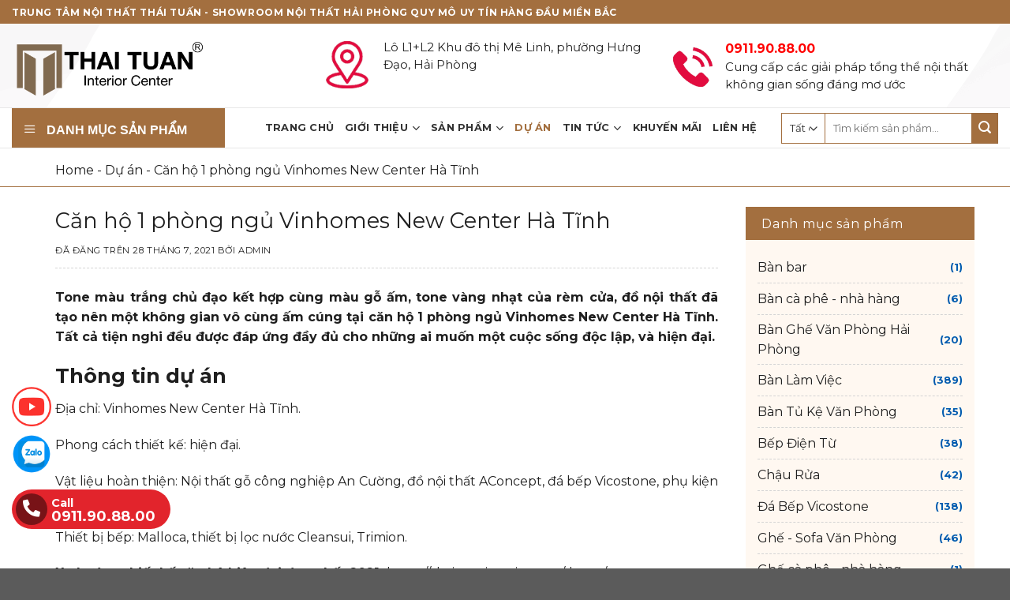

--- FILE ---
content_type: text/html; charset=UTF-8
request_url: https://thaituaninterior.com/can-ho-1-phong-ngu-vinhomes-new-center-ha-tinh/
body_size: 30866
content:
<!DOCTYPE html>
<!--[if IE 9 ]> <html lang="vi" prefix="og: https://ogp.me/ns#" class="ie9 loading-site no-js"> <![endif]-->
<!--[if IE 8 ]> <html lang="vi" prefix="og: https://ogp.me/ns#" class="ie8 loading-site no-js"> <![endif]-->
<!--[if (gte IE 9)|!(IE)]><!--><html lang="vi" prefix="og: https://ogp.me/ns#" class="loading-site no-js"> <!--<![endif]-->
<head><meta charset="UTF-8" /><script>if(navigator.userAgent.match(/MSIE|Internet Explorer/i)||navigator.userAgent.match(/Trident\/7\..*?rv:11/i)){var href=document.location.href;if(!href.match(/[?&]nowprocket/)){if(href.indexOf("?")==-1){if(href.indexOf("#")==-1){document.location.href=href+"?nowprocket=1"}else{document.location.href=href.replace("#","?nowprocket=1#")}}else{if(href.indexOf("#")==-1){document.location.href=href+"&nowprocket=1"}else{document.location.href=href.replace("#","&nowprocket=1#")}}}}</script><script>class RocketLazyLoadScripts{constructor(){this.v="1.2.5.1",this.triggerEvents=["keydown","mousedown","mousemove","touchmove","touchstart","touchend","wheel"],this.userEventHandler=this._triggerListener.bind(this),this.touchStartHandler=this._onTouchStart.bind(this),this.touchMoveHandler=this._onTouchMove.bind(this),this.touchEndHandler=this._onTouchEnd.bind(this),this.clickHandler=this._onClick.bind(this),this.interceptedClicks=[],this.interceptedClickListeners=[],this._interceptClickListeners(this),window.addEventListener("pageshow",e=>{this.persisted=e.persisted,this.everythingLoaded&&this._triggerLastFunctions()}),document.addEventListener("DOMContentLoaded",()=>{this._preconnect3rdParties()}),this.delayedScripts={normal:[],async:[],defer:[]},this.trash=[],this.allJQueries=[]}_addUserInteractionListener(e){if(document.hidden){e._triggerListener();return}this.triggerEvents.forEach(t=>window.addEventListener(t,e.userEventHandler,{passive:!0})),window.addEventListener("touchstart",e.touchStartHandler,{passive:!0}),window.addEventListener("mousedown",e.touchStartHandler),document.addEventListener("visibilitychange",e.userEventHandler)}_removeUserInteractionListener(){this.triggerEvents.forEach(e=>window.removeEventListener(e,this.userEventHandler,{passive:!0})),document.removeEventListener("visibilitychange",this.userEventHandler)}_onTouchStart(e){"HTML"!==e.target.tagName&&(window.addEventListener("touchend",this.touchEndHandler),window.addEventListener("mouseup",this.touchEndHandler),window.addEventListener("touchmove",this.touchMoveHandler,{passive:!0}),window.addEventListener("mousemove",this.touchMoveHandler),e.target.addEventListener("click",this.clickHandler),this._disableOtherEventListeners(e.target,!0),this._renameDOMAttribute(e.target,"onclick","rocket-onclick"),this._pendingClickStarted())}_onTouchMove(e){window.removeEventListener("touchend",this.touchEndHandler),window.removeEventListener("mouseup",this.touchEndHandler),window.removeEventListener("touchmove",this.touchMoveHandler,{passive:!0}),window.removeEventListener("mousemove",this.touchMoveHandler),e.target.removeEventListener("click",this.clickHandler),this._disableOtherEventListeners(e.target,!1),this._renameDOMAttribute(e.target,"rocket-onclick","onclick"),this._pendingClickFinished()}_onTouchEnd(){window.removeEventListener("touchend",this.touchEndHandler),window.removeEventListener("mouseup",this.touchEndHandler),window.removeEventListener("touchmove",this.touchMoveHandler,{passive:!0}),window.removeEventListener("mousemove",this.touchMoveHandler)}_onClick(e){e.target.removeEventListener("click",this.clickHandler),this._disableOtherEventListeners(e.target,!1),this._renameDOMAttribute(e.target,"rocket-onclick","onclick"),this.interceptedClicks.push(e),e.preventDefault(),e.stopPropagation(),e.stopImmediatePropagation(),this._pendingClickFinished()}_replayClicks(){window.removeEventListener("touchstart",this.touchStartHandler,{passive:!0}),window.removeEventListener("mousedown",this.touchStartHandler),this.interceptedClicks.forEach(e=>{e.target.dispatchEvent(new MouseEvent("click",{view:e.view,bubbles:!0,cancelable:!0}))})}_interceptClickListeners(e){EventTarget.prototype.addEventListenerBase=EventTarget.prototype.addEventListener,EventTarget.prototype.addEventListener=function(t,i,r){"click"!==t||e.windowLoaded||i===e.clickHandler||e.interceptedClickListeners.push({target:this,func:i,options:r}),(this||window).addEventListenerBase(t,i,r)}}_disableOtherEventListeners(e,t){this.interceptedClickListeners.forEach(i=>{i.target===e&&(t?e.removeEventListener("click",i.func,i.options):e.addEventListener("click",i.func,i.options))}),e.parentNode!==document.documentElement&&this._disableOtherEventListeners(e.parentNode,t)}_waitForPendingClicks(){return new Promise(e=>{this._isClickPending?this._pendingClickFinished=e:e()})}_pendingClickStarted(){this._isClickPending=!0}_pendingClickFinished(){this._isClickPending=!1}_renameDOMAttribute(e,t,i){e.hasAttribute&&e.hasAttribute(t)&&(event.target.setAttribute(i,event.target.getAttribute(t)),event.target.removeAttribute(t))}_triggerListener(){this._removeUserInteractionListener(this),"loading"===document.readyState?document.addEventListener("DOMContentLoaded",this._loadEverythingNow.bind(this)):this._loadEverythingNow()}_preconnect3rdParties(){let e=[];document.querySelectorAll("script[type=rocketlazyloadscript][data-rocket-src]").forEach(t=>{let i=t.getAttribute("data-rocket-src");if(i&&0!==i.indexOf("data:")){0===i.indexOf("//")&&(i=location.protocol+i);try{let r=new URL(i).origin;r!==location.origin&&e.push({src:r,crossOrigin:t.crossOrigin||"module"===t.getAttribute("data-rocket-type")})}catch(n){}}}),e=[...new Map(e.map(e=>[JSON.stringify(e),e])).values()],this._batchInjectResourceHints(e,"preconnect")}async _loadEverythingNow(){this.lastBreath=Date.now(),this._delayEventListeners(this),this._delayJQueryReady(this),this._handleDocumentWrite(),this._registerAllDelayedScripts(),this._preloadAllScripts(),await this._loadScriptsFromList(this.delayedScripts.normal),await this._loadScriptsFromList(this.delayedScripts.defer),await this._loadScriptsFromList(this.delayedScripts.async);try{await this._triggerDOMContentLoaded(),await this._pendingWebpackRequests(this),await this._triggerWindowLoad()}catch(e){console.error(e)}window.dispatchEvent(new Event("rocket-allScriptsLoaded")),this.everythingLoaded=!0,this._waitForPendingClicks().then(()=>{this._replayClicks()}),this._emptyTrash()}_registerAllDelayedScripts(){document.querySelectorAll("script[type=rocketlazyloadscript]").forEach(e=>{e.hasAttribute("data-rocket-src")?e.hasAttribute("async")&&!1!==e.async?this.delayedScripts.async.push(e):e.hasAttribute("defer")&&!1!==e.defer||"module"===e.getAttribute("data-rocket-type")?this.delayedScripts.defer.push(e):this.delayedScripts.normal.push(e):this.delayedScripts.normal.push(e)})}async _transformScript(e){if(await this._littleBreath(),!0===e.noModule&&"noModule"in HTMLScriptElement.prototype){e.setAttribute("data-rocket-status","skipped");return}return new Promise(t=>{let i;function r(){(i||e).setAttribute("data-rocket-status","executed"),t()}try{if(navigator.userAgent.indexOf("Firefox/")>0||""===navigator.vendor)i=document.createElement("script"),[...e.attributes].forEach(e=>{let t=e.nodeName;"type"!==t&&("data-rocket-type"===t&&(t="type"),"data-rocket-src"===t&&(t="src"),i.setAttribute(t,e.nodeValue))}),e.text&&(i.text=e.text),i.hasAttribute("src")?(i.addEventListener("load",r),i.addEventListener("error",function(){i.setAttribute("data-rocket-status","failed"),t()}),setTimeout(()=>{i.isConnected||t()},1)):(i.text=e.text,r()),e.parentNode.replaceChild(i,e);else{let n=e.getAttribute("data-rocket-type"),s=e.getAttribute("data-rocket-src");n?(e.type=n,e.removeAttribute("data-rocket-type")):e.removeAttribute("type"),e.addEventListener("load",r),e.addEventListener("error",function(){e.setAttribute("data-rocket-status","failed"),t()}),s?(e.removeAttribute("data-rocket-src"),e.src=s):e.src="data:text/javascript;base64,"+window.btoa(unescape(encodeURIComponent(e.text)))}}catch(a){e.setAttribute("data-rocket-status","failed"),t()}})}async _loadScriptsFromList(e){let t=e.shift();return t&&t.isConnected?(await this._transformScript(t),this._loadScriptsFromList(e)):Promise.resolve()}_preloadAllScripts(){this._batchInjectResourceHints([...this.delayedScripts.normal,...this.delayedScripts.defer,...this.delayedScripts.async],"preload")}_batchInjectResourceHints(e,t){var i=document.createDocumentFragment();e.forEach(e=>{let r=e.getAttribute&&e.getAttribute("data-rocket-src")||e.src;if(r){let n=document.createElement("link");n.href=r,n.rel=t,"preconnect"!==t&&(n.as="script"),e.getAttribute&&"module"===e.getAttribute("data-rocket-type")&&(n.crossOrigin=!0),e.crossOrigin&&(n.crossOrigin=e.crossOrigin),e.integrity&&(n.integrity=e.integrity),i.appendChild(n),this.trash.push(n)}}),document.head.appendChild(i)}_delayEventListeners(e){let t={};function i(i,r){return t[r].eventsToRewrite.indexOf(i)>=0&&!e.everythingLoaded?"rocket-"+i:i}function r(e,r){var n;!t[n=e]&&(t[n]={originalFunctions:{add:n.addEventListener,remove:n.removeEventListener},eventsToRewrite:[]},n.addEventListener=function(){arguments[0]=i(arguments[0],n),t[n].originalFunctions.add.apply(n,arguments)},n.removeEventListener=function(){arguments[0]=i(arguments[0],n),t[n].originalFunctions.remove.apply(n,arguments)}),t[e].eventsToRewrite.push(r)}function n(t,i){let r=t[i];t[i]=null,Object.defineProperty(t,i,{get:()=>r||function(){},set(n){e.everythingLoaded?r=n:t["rocket"+i]=r=n}})}r(document,"DOMContentLoaded"),r(window,"DOMContentLoaded"),r(window,"load"),r(window,"pageshow"),r(document,"readystatechange"),n(document,"onreadystatechange"),n(window,"onload"),n(window,"onpageshow")}_delayJQueryReady(e){let t;function i(t){return e.everythingLoaded?t:t.split(" ").map(e=>"load"===e||0===e.indexOf("load.")?"rocket-jquery-load":e).join(" ")}function r(r){if(r&&r.fn&&!e.allJQueries.includes(r)){r.fn.ready=r.fn.init.prototype.ready=function(t){return e.domReadyFired?t.bind(document)(r):document.addEventListener("rocket-DOMContentLoaded",()=>t.bind(document)(r)),r([])};let n=r.fn.on;r.fn.on=r.fn.init.prototype.on=function(){return this[0]===window&&("string"==typeof arguments[0]||arguments[0]instanceof String?arguments[0]=i(arguments[0]):"object"==typeof arguments[0]&&Object.keys(arguments[0]).forEach(e=>{let t=arguments[0][e];delete arguments[0][e],arguments[0][i(e)]=t})),n.apply(this,arguments),this},e.allJQueries.push(r)}t=r}r(window.jQuery),Object.defineProperty(window,"jQuery",{get:()=>t,set(e){r(e)}})}async _pendingWebpackRequests(e){let t=document.querySelector("script[data-webpack]");async function i(){return new Promise(e=>{t.addEventListener("load",e),t.addEventListener("error",e)})}t&&(await i(),await e._requestAnimFrame(),await e._pendingWebpackRequests(e))}async _triggerDOMContentLoaded(){this.domReadyFired=!0,await this._littleBreath(),document.dispatchEvent(new Event("rocket-readystatechange")),await this._littleBreath(),document.rocketonreadystatechange&&document.rocketonreadystatechange(),await this._littleBreath(),document.dispatchEvent(new Event("rocket-DOMContentLoaded")),await this._littleBreath(),window.dispatchEvent(new Event("rocket-DOMContentLoaded"))}async _triggerWindowLoad(){await this._littleBreath(),document.dispatchEvent(new Event("rocket-readystatechange")),await this._littleBreath(),document.rocketonreadystatechange&&document.rocketonreadystatechange(),await this._littleBreath(),window.dispatchEvent(new Event("rocket-load")),await this._littleBreath(),window.rocketonload&&window.rocketonload(),await this._littleBreath(),this.allJQueries.forEach(e=>e(window).trigger("rocket-jquery-load")),await this._littleBreath();let e=new Event("rocket-pageshow");e.persisted=this.persisted,window.dispatchEvent(e),await this._littleBreath(),window.rocketonpageshow&&window.rocketonpageshow({persisted:this.persisted}),this.windowLoaded=!0}_triggerLastFunctions(){document.onreadystatechange&&document.onreadystatechange(),window.onload&&window.onload(),window.onpageshow&&window.onpageshow({persisted:this.persisted})}_handleDocumentWrite(){let e=new Map;document.write=document.writeln=function(t){let i=document.currentScript;i||console.error("WPRocket unable to document.write this: "+t);let r=document.createRange(),n=i.parentElement,s=e.get(i);void 0===s&&(s=i.nextSibling,e.set(i,s));let a=document.createDocumentFragment();r.setStart(a,0),a.appendChild(r.createContextualFragment(t)),n.insertBefore(a,s)}}async _littleBreath(){Date.now()-this.lastBreath>45&&(await this._requestAnimFrame(),this.lastBreath=Date.now())}async _requestAnimFrame(){return document.hidden?new Promise(e=>setTimeout(e)):new Promise(e=>requestAnimationFrame(e))}_emptyTrash(){this.trash.forEach(e=>e.remove())}static run(){let e=new RocketLazyLoadScripts;e._addUserInteractionListener(e)}}RocketLazyLoadScripts.run();</script>
	
	<link rel="profile" href="https://gmpg.org/xfn/11" />
	<link rel="pingback" href="https://thaituaninterior.com/xmlrpc.php" />
	<script type="rocketlazyloadscript">(function(html){html.className = html.className.replace(/\bno-js\b/,'js')})(document.documentElement);</script>
<meta name="viewport" content="width=device-width, initial-scale=1" />
<!-- Search Engine Optimization by Rank Math - https://rankmath.com/ -->
<title>Căn hộ 1 phòng ngủ Vinhomes New Center Hà Tĩnh</title><link rel="preload" as="style" href="https://fonts.googleapis.com/css?family=Montserrat%3Aregular%2Cregular%2Cregular%2C700%2Cregular&#038;display=swap" /><link rel="stylesheet" href="https://fonts.googleapis.com/css?family=Montserrat%3Aregular%2Cregular%2Cregular%2C700%2Cregular&#038;display=swap" media="print" onload="this.media='all'" /><noscript><link rel="stylesheet" href="https://fonts.googleapis.com/css?family=Montserrat%3Aregular%2Cregular%2Cregular%2C700%2Cregular&#038;display=swap" /></noscript>
<meta name="description" content="Tone màu trắng chủ đạo kết hợp cùng màu gỗ ấm, tone vàng nhạt của rèm cửa, đồ nội thất đã tạo nên một không gian vô cùng ấm cúng tại căn hộ 1 phòng ngủ"/>
<meta name="robots" content="follow, index, max-snippet:-1, max-video-preview:-1, max-image-preview:large"/>
<link rel="canonical" href="https://thaituaninterior.com/can-ho-1-phong-ngu-vinhomes-new-center-ha-tinh/" />
<meta property="og:locale" content="vi_VN" />
<meta property="og:type" content="article" />
<meta property="og:title" content="Căn hộ 1 phòng ngủ Vinhomes New Center Hà Tĩnh" />
<meta property="og:description" content="Tone màu trắng chủ đạo kết hợp cùng màu gỗ ấm, tone vàng nhạt của rèm cửa, đồ nội thất đã tạo nên một không gian vô cùng ấm cúng tại căn hộ 1 phòng ngủ" />
<meta property="og:url" content="https://thaituaninterior.com/can-ho-1-phong-ngu-vinhomes-new-center-ha-tinh/" />
<meta property="og:site_name" content="Nội thất Hải Phòng Thái Tuấn" />
<meta property="article:publisher" content="https://www.facebook.com/TrungTamNoiThatThaiTuan" />
<meta property="article:section" content="Dự án" />
<meta property="og:image" content="https://thaituaninterior.com/wp-content/uploads/2021/07/can-ho-1-phong-ngu-vinhomes-new-center-7-1024x683.jpg" />
<meta property="og:image:secure_url" content="https://thaituaninterior.com/wp-content/uploads/2021/07/can-ho-1-phong-ngu-vinhomes-new-center-7-1024x683.jpg" />
<meta property="og:image:width" content="1020" />
<meta property="og:image:height" content="680" />
<meta property="og:image:alt" content="Phòng khách tràn ngập ánh sáng" />
<meta property="og:image:type" content="image/jpeg" />
<meta property="article:published_time" content="2021-07-28T09:33:08+00:00" />
<meta name="twitter:card" content="summary_large_image" />
<meta name="twitter:title" content="Căn hộ 1 phòng ngủ Vinhomes New Center Hà Tĩnh" />
<meta name="twitter:description" content="Tone màu trắng chủ đạo kết hợp cùng màu gỗ ấm, tone vàng nhạt của rèm cửa, đồ nội thất đã tạo nên một không gian vô cùng ấm cúng tại căn hộ 1 phòng ngủ" />
<meta name="twitter:image" content="https://thaituaninterior.com/wp-content/uploads/2021/07/can-ho-1-phong-ngu-vinhomes-new-center-7-1024x683.jpg" />
<meta name="twitter:label1" content="Written by" />
<meta name="twitter:data1" content="admin" />
<meta name="twitter:label2" content="Time to read" />
<meta name="twitter:data2" content="4 minutes" />
<script type="application/ld+json" class="rank-math-schema">{"@context":"https://schema.org","@graph":[{"@type":"Place","@id":"https://thaituaninterior.com/#place","address":{"@type":"PostalAddress","streetAddress":"L\u00f4 L1+L2 khu \u0111\u00f4 th\u1ecb M\u00ea Linh, ph\u01b0\u1eddng Anh D\u0169ng","addressLocality":"D\u01b0\u01a1ng Kinh","addressRegion":"H\u1ea3i Ph\u00f2ng","postalCode":"180000","addressCountry":"Vi\u1ec7t Nam"}},{"@type":["HomeAndConstructionBusiness","Organization"],"@id":"https://thaituaninterior.com/#organization","name":"Th\u00e1i Tu\u1ea5n Interior","url":"https://thaituaninterior.com/","sameAs":["https://www.facebook.com/TrungTamNoiThatThaiTuan"],"email":"phong.trinhduc91@gmail.com","address":{"@type":"PostalAddress","streetAddress":"L\u00f4 L1+L2 khu \u0111\u00f4 th\u1ecb M\u00ea Linh, ph\u01b0\u1eddng Anh D\u0169ng","addressLocality":"D\u01b0\u01a1ng Kinh","addressRegion":"H\u1ea3i Ph\u00f2ng","postalCode":"180000","addressCountry":"Vi\u1ec7t Nam"},"logo":{"@type":"ImageObject","@id":"https://thaituaninterior.com/#logo","url":"https://thaituaninterior.com/wp-content/uploads/2023/10/logo-thai-tuan-den-co-chu-R-01.png","contentUrl":"https://thaituaninterior.com/wp-content/uploads/2023/10/logo-thai-tuan-den-co-chu-R-01.png","caption":"N\u1ed9i th\u1ea5t H\u1ea3i Ph\u00f2ng Th\u00e1i Tu\u1ea5n","inLanguage":"vi","width":"1754","height":"1241"},"priceRange":"1000000","openingHours":["Monday,Tuesday,Monday,Wednesday,Thursday,Friday 08:00-17:00"],"description":"Trung t\u00e2m n\u1ed9i th\u1ea5t Th\u00e1i Tu\u1ea5n - showroom n\u1ed9i th\u1ea5t l\u1edbn nh\u1ea5t H\u1ea3i Ph\u00f2ng. Gi\u1ea3i ph\u00e1p t\u1ed5ng th\u1ec3 n\u1ed9i th\u1ea5t H\u1ea3i Ph\u00f2ng cho m\u1ecdi nhu c\u1ea7u v\u1ec1 c\u0103n nh\u00e0 c\u1ee7a b\u1ea1n.","legalName":"Th\u00e1i Tu\u1ea5n Interior","location":{"@id":"https://thaituaninterior.com/#place"},"image":{"@id":"https://thaituaninterior.com/#logo"},"telephone":"+84911908800"},{"@type":"WebSite","@id":"https://thaituaninterior.com/#website","url":"https://thaituaninterior.com","name":"N\u1ed9i th\u1ea5t H\u1ea3i Ph\u00f2ng Th\u00e1i Tu\u1ea5n","alternateName":"Showroom n\u1ed9i th\u1ea5t H\u1ea3i Ph\u00f2ng l\u1edbn nh\u1ea5t","publisher":{"@id":"https://thaituaninterior.com/#organization"},"inLanguage":"vi"},{"@type":"ImageObject","@id":"https://thaituaninterior.com/wp-content/uploads/2021/07/can-ho-1-phong-ngu-vinhomes-new-center-7.jpg","url":"https://thaituaninterior.com/wp-content/uploads/2021/07/can-ho-1-phong-ngu-vinhomes-new-center-7.jpg","width":"2560","height":"1707","caption":"Ph\u00f2ng kh\u00e1ch tr\u00e0n ng\u1eadp \u00e1nh s\u00e1ng","inLanguage":"vi"},{"@type":"BreadcrumbList","@id":"https://thaituaninterior.com/can-ho-1-phong-ngu-vinhomes-new-center-ha-tinh/#breadcrumb","itemListElement":[{"@type":"ListItem","position":"1","item":{"@id":"https://thaituaninterior.com","name":"Home"}},{"@type":"ListItem","position":"2","item":{"@id":"https://thaituaninterior.com/du-an/","name":"D\u1ef1 \u00e1n"}},{"@type":"ListItem","position":"3","item":{"@id":"https://thaituaninterior.com/can-ho-1-phong-ngu-vinhomes-new-center-ha-tinh/","name":"C\u0103n h\u1ed9 1 ph\u00f2ng ng\u1ee7 Vinhomes New Center H\u00e0 T\u0129nh"}}]},{"@type":"WebPage","@id":"https://thaituaninterior.com/can-ho-1-phong-ngu-vinhomes-new-center-ha-tinh/#webpage","url":"https://thaituaninterior.com/can-ho-1-phong-ngu-vinhomes-new-center-ha-tinh/","name":"C\u0103n h\u1ed9 1 ph\u00f2ng ng\u1ee7 Vinhomes New Center H\u00e0 T\u0129nh","datePublished":"2021-07-28T09:33:08+00:00","dateModified":"2021-07-28T09:33:08+00:00","isPartOf":{"@id":"https://thaituaninterior.com/#website"},"primaryImageOfPage":{"@id":"https://thaituaninterior.com/wp-content/uploads/2021/07/can-ho-1-phong-ngu-vinhomes-new-center-7.jpg"},"inLanguage":"vi","breadcrumb":{"@id":"https://thaituaninterior.com/can-ho-1-phong-ngu-vinhomes-new-center-ha-tinh/#breadcrumb"}},{"@type":"Person","@id":"https://thaituaninterior.com/author/admin/","name":"admin","url":"https://thaituaninterior.com/author/admin/","image":{"@type":"ImageObject","@id":"https://secure.gravatar.com/avatar/e88cb24e6cac202785b84670d7ca6deea3987aef4e620824a0b0ec56cb449586?s=96&amp;d=mm&amp;r=g","url":"https://secure.gravatar.com/avatar/e88cb24e6cac202785b84670d7ca6deea3987aef4e620824a0b0ec56cb449586?s=96&amp;d=mm&amp;r=g","caption":"admin","inLanguage":"vi"},"sameAs":["https://thaituaninterior.com"],"worksFor":{"@id":"https://thaituaninterior.com/#organization"}},{"@type":"BlogPosting","headline":"C\u0103n h\u1ed9 1 ph\u00f2ng ng\u1ee7 Vinhomes New Center H\u00e0 T\u0129nh","datePublished":"2021-07-28T09:33:08+00:00","dateModified":"2021-07-28T09:33:08+00:00","articleSection":"D\u1ef1 \u00e1n","author":{"@id":"https://thaituaninterior.com/author/admin/","name":"admin"},"publisher":{"@id":"https://thaituaninterior.com/#organization"},"description":"Tone m\u00e0u tr\u1eafng ch\u1ee7 \u0111\u1ea1o k\u1ebft h\u1ee3p c\u00f9ng m\u00e0u g\u1ed7 \u1ea5m, tone v\u00e0ng nh\u1ea1t c\u1ee7a r\u00e8m c\u1eeda, \u0111\u1ed3 n\u1ed9i th\u1ea5t \u0111\u00e3 t\u1ea1o n\u00ean m\u1ed9t kh\u00f4ng gian v\u00f4 c\u00f9ng \u1ea5m c\u00fang t\u1ea1i c\u0103n h\u1ed9 1 ph\u00f2ng ng\u1ee7","name":"C\u0103n h\u1ed9 1 ph\u00f2ng ng\u1ee7 Vinhomes New Center H\u00e0 T\u0129nh","@id":"https://thaituaninterior.com/can-ho-1-phong-ngu-vinhomes-new-center-ha-tinh/#richSnippet","isPartOf":{"@id":"https://thaituaninterior.com/can-ho-1-phong-ngu-vinhomes-new-center-ha-tinh/#webpage"},"image":{"@id":"https://thaituaninterior.com/wp-content/uploads/2021/07/can-ho-1-phong-ngu-vinhomes-new-center-7.jpg"},"inLanguage":"vi","mainEntityOfPage":{"@id":"https://thaituaninterior.com/can-ho-1-phong-ngu-vinhomes-new-center-ha-tinh/#webpage"}}]}</script>
<!-- /Rank Math WordPress SEO plugin -->

<link rel='dns-prefetch' href='//use.fontawesome.com' />
<link rel='dns-prefetch' href='//fonts.googleapis.com' />
<link href='https://fonts.gstatic.com' crossorigin rel='preconnect' />
<link rel='prefetch' href='https://thaituaninterior.com/wp-content/themes/flatsome/assets/js/flatsome.js?ver=a0a7aee297766598a20e' />
<link rel='prefetch' href='https://thaituaninterior.com/wp-content/themes/flatsome/assets/js/chunk.slider.js?ver=3.18.5' />
<link rel='prefetch' href='https://thaituaninterior.com/wp-content/themes/flatsome/assets/js/chunk.popups.js?ver=3.18.5' />
<link rel='prefetch' href='https://thaituaninterior.com/wp-content/themes/flatsome/assets/js/chunk.tooltips.js?ver=3.18.5' />
<link rel='prefetch' href='https://thaituaninterior.com/wp-content/themes/flatsome/assets/js/woocommerce.js?ver=49415fe6a9266f32f1f2' />
<link rel="alternate" type="application/rss+xml" title="Dòng thông tin Trung tâm nội thất Thái Tuấn - showroom nội thất lớn nhất Hải Phòng, Quảng Ninh &raquo;" href="https://thaituaninterior.com/feed/" />
<link rel="alternate" type="application/rss+xml" title="Trung tâm nội thất Thái Tuấn - showroom nội thất lớn nhất Hải Phòng, Quảng Ninh &raquo; Dòng bình luận" href="https://thaituaninterior.com/comments/feed/" />
<link rel="alternate" type="application/rss+xml" title="Trung tâm nội thất Thái Tuấn - showroom nội thất lớn nhất Hải Phòng, Quảng Ninh &raquo; Căn hộ 1 phòng ngủ Vinhomes New Center Hà Tĩnh Dòng bình luận" href="https://thaituaninterior.com/can-ho-1-phong-ngu-vinhomes-new-center-ha-tinh/feed/" />
<link rel="alternate" title="oNhúng (JSON)" type="application/json+oembed" href="https://thaituaninterior.com/wp-json/oembed/1.0/embed?url=https%3A%2F%2Fthaituaninterior.com%2Fcan-ho-1-phong-ngu-vinhomes-new-center-ha-tinh%2F" />
<link rel="alternate" title="oNhúng (XML)" type="text/xml+oembed" href="https://thaituaninterior.com/wp-json/oembed/1.0/embed?url=https%3A%2F%2Fthaituaninterior.com%2Fcan-ho-1-phong-ngu-vinhomes-new-center-ha-tinh%2F&#038;format=xml" />
<style id='wp-img-auto-sizes-contain-inline-css' type='text/css'>
img:is([sizes=auto i],[sizes^="auto," i]){contain-intrinsic-size:3000px 1500px}
/*# sourceURL=wp-img-auto-sizes-contain-inline-css */
</style>
<link rel='stylesheet' id='dashicons-css' href='https://thaituaninterior.com/wp-includes/css/dashicons.min.css?ver=6.9' type='text/css' media='all' />
<link rel='stylesheet' id='menu-icons-extra-css' href='https://thaituaninterior.com/wp-content/plugins/ot-flatsome-vertical-menu/libs/menu-icons/css/extra.min.css?ver=0.12.2' type='text/css' media='all' />
<link rel='stylesheet' id='ot-vertical-menu-css-css' href='https://thaituaninterior.com/wp-content/plugins/ot-flatsome-vertical-menu/assets/css/style.css?ver=1.2.3' type='text/css' media='all' />
<style id='woocommerce-inline-inline-css' type='text/css'>
.woocommerce form .form-row .required { visibility: visible; }
/*# sourceURL=woocommerce-inline-inline-css */
</style>
<link rel='stylesheet' id='bfa-font-awesome-css' href='https://use.fontawesome.com/releases/v5.15.4/css/all.css?ver=2.0.3' type='text/css' media='all' />
<link rel='stylesheet' id='flatsome-main-css' href='https://thaituaninterior.com/wp-content/themes/flatsome/assets/css/flatsome.css?ver=3.18.5' type='text/css' media='all' />
<style id='flatsome-main-inline-css' type='text/css'>
@font-face {
				font-family: "fl-icons";
				font-display: block;
				src: url(https://thaituaninterior.com/wp-content/themes/flatsome/assets/css/icons/fl-icons.eot?v=3.18.5);
				src:
					url(https://thaituaninterior.com/wp-content/themes/flatsome/assets/css/icons/fl-icons.eot#iefix?v=3.18.5) format("embedded-opentype"),
					url(https://thaituaninterior.com/wp-content/themes/flatsome/assets/css/icons/fl-icons.woff2?v=3.18.5) format("woff2"),
					url(https://thaituaninterior.com/wp-content/themes/flatsome/assets/css/icons/fl-icons.ttf?v=3.18.5) format("truetype"),
					url(https://thaituaninterior.com/wp-content/themes/flatsome/assets/css/icons/fl-icons.woff?v=3.18.5) format("woff"),
					url(https://thaituaninterior.com/wp-content/themes/flatsome/assets/css/icons/fl-icons.svg?v=3.18.5#fl-icons) format("svg");
			}
/*# sourceURL=flatsome-main-inline-css */
</style>
<link rel='stylesheet' id='flatsome-shop-css' href='https://thaituaninterior.com/wp-content/themes/flatsome/assets/css/flatsome-shop.css?ver=3.18.5' type='text/css' media='all' />
<link rel='stylesheet' id='flatsome-style-css' href='https://thaituaninterior.com/wp-content/themes/thuatpartner-com/style.css?ver=3.0' type='text/css' media='all' />

<script type="rocketlazyloadscript" data-rocket-type="text/javascript" data-rocket-src="https://thaituaninterior.com/wp-includes/js/jquery/jquery.min.js?ver=3.7.1" id="jquery-core-js"></script>
<script type="rocketlazyloadscript" data-rocket-type="text/javascript" data-rocket-src="https://thaituaninterior.com/wp-includes/js/jquery/jquery-migrate.min.js?ver=3.4.1" id="jquery-migrate-js"></script>
<script type="rocketlazyloadscript" data-rocket-type="text/javascript" data-rocket-src="https://thaituaninterior.com/wp-content/plugins/woocommerce/assets/js/jquery-blockui/jquery.blockUI.min.js?ver=2.7.0-wc.8.7.2" id="jquery-blockui-js" data-wp-strategy="defer"></script>
<script type="text/javascript" id="wc-add-to-cart-js-extra">
/* <![CDATA[ */
var wc_add_to_cart_params = {"ajax_url":"/wp-admin/admin-ajax.php","wc_ajax_url":"/?wc-ajax=%%endpoint%%","i18n_view_cart":"View cart","cart_url":"https://thaituaninterior.com/gio-hang/","is_cart":"","cart_redirect_after_add":"no"};
//# sourceURL=wc-add-to-cart-js-extra
/* ]]> */
</script>
<script type="rocketlazyloadscript" data-rocket-type="text/javascript" data-rocket-src="https://thaituaninterior.com/wp-content/plugins/woocommerce/assets/js/frontend/add-to-cart.min.js?ver=8.7.2" id="wc-add-to-cart-js" defer="defer" data-wp-strategy="defer"></script>
<script type="rocketlazyloadscript" data-rocket-type="text/javascript" data-rocket-src="https://thaituaninterior.com/wp-content/plugins/woocommerce/assets/js/js-cookie/js.cookie.min.js?ver=2.1.4-wc.8.7.2" id="js-cookie-js" data-wp-strategy="defer"></script>
<link rel="https://api.w.org/" href="https://thaituaninterior.com/wp-json/" /><link rel="alternate" title="JSON" type="application/json" href="https://thaituaninterior.com/wp-json/wp/v2/posts/3550" /><link rel="EditURI" type="application/rsd+xml" title="RSD" href="https://thaituaninterior.com/xmlrpc.php?rsd" />
<meta name="generator" content="WordPress 6.9" />
<link rel='shortlink' href='https://thaituaninterior.com/?p=3550' />
<!-- Meta Pixel Code -->
<script type="rocketlazyloadscript">
!function(f,b,e,v,n,t,s)
{if(f.fbq)return;n=f.fbq=function(){n.callMethod?
n.callMethod.apply(n,arguments):n.queue.push(arguments)};
if(!f._fbq)f._fbq=n;n.push=n;n.loaded=!0;n.version='2.0';
n.queue=[];t=b.createElement(e);t.async=!0;
t.src=v;s=b.getElementsByTagName(e)[0];
s.parentNode.insertBefore(t,s)}(window, document,'script',
'https://connect.facebook.net/en_US/fbevents.js');
fbq('init', '462783655092504');
fbq('track', 'PageView');
</script>
<noscript><img height="1" width="1" style="display:none"
src="https://www.facebook.com/tr?id=462783655092504&ev=PageView&noscript=1"
/></noscript>
<!-- End Meta Pixel Code -->

<meta name="google-site-verification" content="KXkAc0w6V5puJOAejE3Y_JgKrdKPVhDksNCi56u1eII" />

<meta name="google-site-verification" content="GaWvGRtiGYHVvIOP086RkqmlQseVSYDA5pahilND4Bk" />	<noscript><style>.woocommerce-product-gallery{ opacity: 1 !important; }</style></noscript>
	<style id="custom-css" type="text/css">:root {--primary-color: #a36f3f;--fs-color-primary: #a36f3f;--fs-color-secondary: #a36f3f;--fs-color-success: #7a9c59;--fs-color-alert: #b20000;--fs-experimental-link-color: #1f1f1f;--fs-experimental-link-color-hover: #a36f3f;}.tooltipster-base {--tooltip-color: #fff;--tooltip-bg-color: #000;}.off-canvas-right .mfp-content, .off-canvas-left .mfp-content {--drawer-width: 300px;}.off-canvas .mfp-content.off-canvas-cart {--drawer-width: 360px;}.container-width, .full-width .ubermenu-nav, .container, .row{max-width: 1170px}.row.row-collapse{max-width: 1140px}.row.row-small{max-width: 1162.5px}.row.row-large{max-width: 1200px}.header-main{height: 115px}#logo img{max-height: 115px}#logo{width:365px;}#logo img{padding:20px 0;}.header-bottom{min-height: 50px}.header-top{min-height: 30px}.transparent .header-main{height: 90px}.transparent #logo img{max-height: 90px}.has-transparent + .page-title:first-of-type,.has-transparent + #main > .page-title,.has-transparent + #main > div > .page-title,.has-transparent + #main .page-header-wrapper:first-of-type .page-title{padding-top: 170px;}.header.show-on-scroll,.stuck .header-main{height:70px!important}.stuck #logo img{max-height: 70px!important}.search-form{ width: 90%;}.header-bottom {background-color: #ffffff}.header-bottom-nav > li > a{line-height: 30px }@media (max-width: 549px) {.header-main{height: 70px}#logo img{max-height: 70px}}.nav-dropdown{font-size:100%}body{color: #1f1f1f}h1,h2,h3,h4,h5,h6,.heading-font{color: #1f1f1f;}body{font-size: 100%;}@media screen and (max-width: 549px){body{font-size: 100%;}}body{font-family: Montserrat, sans-serif;}body {font-weight: 400;font-style: normal;}.nav > li > a {font-family: Montserrat, sans-serif;}.mobile-sidebar-levels-2 .nav > li > ul > li > a {font-family: Montserrat, sans-serif;}.nav > li > a,.mobile-sidebar-levels-2 .nav > li > ul > li > a {font-weight: 700;font-style: normal;}h1,h2,h3,h4,h5,h6,.heading-font, .off-canvas-center .nav-sidebar.nav-vertical > li > a{font-family: Montserrat, sans-serif;}h1,h2,h3,h4,h5,h6,.heading-font,.banner h1,.banner h2 {font-weight: 400;font-style: normal;}.alt-font{font-family: Montserrat, sans-serif;}.alt-font {font-weight: 400!important;font-style: normal!important;}.breadcrumbs{text-transform: none;}.header:not(.transparent) .header-bottom-nav.nav > li > a{color: #333333;}.header:not(.transparent) .header-bottom-nav.nav > li > a:hover,.header:not(.transparent) .header-bottom-nav.nav > li.active > a,.header:not(.transparent) .header-bottom-nav.nav > li.current > a,.header:not(.transparent) .header-bottom-nav.nav > li > a.active,.header:not(.transparent) .header-bottom-nav.nav > li > a.current{color: #a36f3f;}.header-bottom-nav.nav-line-bottom > li > a:before,.header-bottom-nav.nav-line-grow > li > a:before,.header-bottom-nav.nav-line > li > a:before,.header-bottom-nav.nav-box > li > a:hover,.header-bottom-nav.nav-box > li.active > a,.header-bottom-nav.nav-pills > li > a:hover,.header-bottom-nav.nav-pills > li.active > a{color:#FFF!important;background-color: #a36f3f;}.current .breadcrumb-step, [data-icon-label]:after, .button#place_order,.button.checkout,.checkout-button,.single_add_to_cart_button.button, .sticky-add-to-cart-select-options-button{background-color: #a36f3f!important }.badge-inner.on-sale{background-color: #b20000}ins .woocommerce-Price-amount { color: #b20000; }@media screen and (min-width: 550px){.products .box-vertical .box-image{min-width: 300px!important;width: 300px!important;}}.nav-vertical-fly-out > li + li {border-top-width: 1px; border-top-style: solid;}/* Custom CSS */.header-wrapper .container{max-width: 1400px;}.header-search-form-wrapper input[type='search']{box-shadow: none;height: 39px;border-right: none;border-color: #a36f3f;}.header-search-form-wrapper button[type="submit"]{height: 39px;}.header-search-form-wrapper select{height: 39px;border-right: none;border-color: #a36f3f;box-shadow: none;}.nav-dropdown {padding: 0;background: #333;}.nav-dropdown.nav-dropdown-default li a {font-size: 14px;color: #fff;border-bottom: none;}.nav-dropdown.nav-dropdown-default>li>a{border-bottom: 1px solid #333;}.nav-dropdown.nav-dropdown-default>li:hover>a{border-bottom-color: #a36f3f;}.nav-dropdown li{border-left: 3px solid #333;}.nav-dropdown .sub-menu li:hover{background: #444;border-color: #a36f3f;}.has-dropdown .icon-angle-down {margin-left: 5px;opacity: 1;}.nav-dropdown-default .nav-column li>a{border-bottom: none;}.section2,.section5,.section6{padding-bottom: 0 !important;}.section a.button{margin: 0;}.header-main {height: 106px;background: url(/wp-content/uploads/2021/03/bg-footer.png) center;background-size: auto;}.header-bottom {border-top: 1px solid #e8e8e8;border-bottom: 1px solid #e8e8e8;}.row-block-header>.col{padding-bottom: 0;}.row-block-header .icon-box .icon-box-img{align-self: center;}.row-block-header .icon-box .text-top{font-weight: bold;color: red;margin-bottom: 0px;}.row-block-header .icon-box .text-bottom{font-size: 15px;line-height: 22px;}#wide-nav>.flex-row>.flex-left {min-width: 280px;}.header-bottom .nav-left {height: 50px;width: 270px;}#mega-menu-wrap {width: 270px;background: #a36f3f;height: 50px;line-height: 35px;}#mega-menu-title {font-size: 16px;font-family: "Open Sans", sans-serif;text-transform: uppercase;}.section1 .row1 .cot1 h2{font-family: 'Josefin Sans', sans-serif;margin-bottom: 10px;}.section1 .row1 .cot1 p{color: #a36f3f;font-weight: bold;font-style: italic;}.section1 .row1 p{font-family: 'Josefin Sans', sans-serif;margin-bottom: 0;font-size: 15px;}.section1 .row2 .box-badge .box-text {padding: 25px;font-size: 18px;bottom: 42%;}.section1 .row2 .box-badge .box-text h4,.section1 .row2 .box-badge .box-text a{color: #fff;display: block;}.section1 .row2 .box-badge:hover h4,.section1 .row2 .box-badge:hover a{color: #a36f3f;}.section2 .row1 .banner .text-box .text-top{font-size: 19px;color: #806a50;margin-top: 0;}.section2 .row1 .banner .text-box .text-bottom{margin-top: 0;margin-bottom: 10px;font-size: 42px;line-height: 54px;color: #000000;}.section2 .row1 .banner .text-box .nut-xem-them{font-size: 14px;}.section2 .row02 .banner .text-box .text-bottom{font-size: 28px;line-height: 30px;}.section2 .row02 .banner .text-box .nut-xem-them{font-size: 12px;}.section3{padding-bottom: 200px !important;}.section4 .row1{margin-top: -280px;}.section4 .row1 .video-fit p{margin-bottom: 0;}.section4 .row1 .video-fit iframe{padding: 20px;background: #fff;}.section4 .row2 .col>.col-inner{background: #fff;box-shadow: 0px 0px 15px #e8e8e8;padding: 20px 10px;}.section4 .row2 .col>.col-inner h3{font-weight: normal;text-transform: uppercase;color: #a36f3f;font-size: 16px;margin-bottom: 15px;}.section4 .row2 .col>.col-inner h3:after {content: '';display: block;width: 100px;height: 2px;background: #a36f3f;margin: 3px auto;}.section4 .row2 .col>.col-inner p{margin-bottom: 0;}.is-divider{display: none;}.box.box-overlay .box-text{padding: 15px;}.box.box-overlay:hover .box-text{background-color: #a36f3f80 !important;}.box.box-overlay .box-text h5{text-transform: uppercase;}.section .row .tieu-de{text-transform: uppercase;font-weight: 500;margin-bottom: 30px;}.section .row .tieu-de:after {content: '';display: block;width: 130px;height: 2px;background: #3d3d3d;margin: 6px auto;}.box.box-normal.box-text-bottom h5{margin-top: 15px;}.product-small.box p.product-title{margin-top: 10px;margin-bottom: 10px;font-size: 17px;}.product-small.box:hover p.product-title a{color: #a36f3f;}.footer-section .row1 .cot1:before{position: absolute;content: "";background-color: #a36f3f;opacity: .5;width: 100%;height: 100%;top: 0;left: 0;z-index: -1;}.footer-section .row1>.col{padding-top: 50px;padding-bottom: 20px;}.footer-section .row1 i{padding-right: 5px;}.footer-section ul{margin-bottom: 0;}.footer-section ul li{list-style: none;margin-left: 0;}.footer-section a:hover{color: #a36f3f;}.absolute-footer.dark {color: #fff;padding: 10px 0;background: #303030;font-size: 13px;}.blog-archive .box.box-text-bottom,.product-small.box{box-shadow: 0 0 4px rgb(0 0 0 / 12%);transition: box-shadow .6s ease;}.blog-archive .box.box-text-bottom .box-text{text-align: center;}.blog-archive .box.box-text-bottom .box-text h5{margin-top: 10px;margin-bottom: 10px;}.box.box-text-bottom:hover .box-text h5{color: #a36f3f;}.from_the_blog_excerpt,.box.box-text-bottom:hover .from_the_blog_excerpt{color: #3d3d3d;}.badge.post-date {top: 3%;left: 3%;width: 50px;}.badge-inner{background: #fff;line-height: 1;color: #3d3d3d;font-weight: normal;padding: 5px;font-size: 20px;}.box-image:hover::before{-webkit-animation:shine .75s;animation:shine .75s}@-webkit-keyframes shine{100%{left:125%}}@keyframes shine{100%{left:125%}}.box-image::before{position:absolute;top:0;left:-75%;z-index:2;display:block;content:'';width:50%;height:100%;background:-webkit-linear-gradient(left,rgba(255,255,255,0) 0,rgba(255,255,255,.3) 100%);background:linear-gradient(to right,rgba(255,255,255,0) 0,rgba(255,255,255,.3) 100%);-webkit-transform:skewX(-25deg);transform:skewX(-25deg)}.single-post .page-wrapper,.archive .page-wrapper {padding-top: 15px;}.archive-page-header {margin-bottom: 30px;padding: 5px 0;border-bottom: 1px solid #a36f3f;}.blog-single .duong-dan {margin-bottom: 25px;padding-bottom: 0px;border-bottom: 1px solid #a36f3f;}.archive-page-header .col.large-12{padding-bottom: 0;}.rank-math-breadcrumb p{margin-bottom: 8px;}.entry-header-text-top {padding-bottom: 0;}.blog-single .entry-header {border-bottom: 1px dashed #d4d4d4;padding: 0 0 15px;}.category-posts-internal .cat-post-item {margin: 0 !important;padding: 10px 0px !important;}.category-posts-internal .cat-post-item:first-child{padding-top:0px !important;}.category-posts-internal .cat-post-item:last-child{padding-bottom:0px !important;}.category-posts-internal .cat-post-thumbnail {margin: 0 !important;}.category-posts-internal .cat-post-item .cat-post-title {-webkit-line-clamp: 3 !important;padding: 0px 0px 0px 10px;line-height: 22px;}.category-posts-internal .cat-post-item:before,.category-posts-internal .cat-post-item:after{display: none;}.category-posts-internal li > div {margin: 0 !important;}.category-posts-internal .cat-post-current .cat-post-title {font-weight: bold !important;text-transform: inherit !important;color: #d4c100;}.widget-area .widget-title, .shop-sidebar .widget-title, .sidebar-inner .widget-title {display: block;background-color: #a36f3f;padding: 14px 20px 12px;color: #fff;font-weight: 500;font-size: 16px;text-transform: initial;}.widget>ul{padding: 15px;background-color: #fff8f1;}.widget>ul>li .count {opacity: 1;font-size: 13px;color: #005baf;font-weight: bold;}.post-sidebar.large-3.col,.page-wrapper .large-3.col{padding: 0 5px 10px;}ul.menu>li+li, .widget>ul>li+li {border-top: 1px dashed #d4d4d4;}.widget>ul>li ul {border-left: 1px solid #a36f3f;padding-left: 0px;}.widget>ul>li ul li {padding-left: 10px;}.widget>ul>li ul li a{ display: block;}.widget>ul>li ul li:hover{background: #ffdfc1;}.widget_price_filter form {margin-top: 15px;}.badge-inner.on-sale {color: #fff;}span.amount {color: #b20000;}del span.amount {color: #000;}.button.disabled, button.disabled, .button[disabled], button[disabled] {opacity: 1;}.giaiphap-menu-section .row>.col{padding-bottom: 0;}.slider2-section .text-box{padding: 20px 15px;background: rgba(255,255,255,0.6);border-radius: 10px;border-top-left-radius: 0px;z-index: 1;}.slider2-section .text-box:before{content: '';width: calc( 100% + 20px );height: calc(100% + 20px);position: absolute;top: -10px;left: -10px;border: 1px solid #fff;border-radius: 15px;border-top-left-radius: 0px;}.slider2-section p{margin: 0;color: #1f1f1f;}.slider2-section h3{text-transform: uppercase;font-size: 39px;color: #a36f3f;font-weight: bold;}input[type='email'],.wpcf7 input[type='search'], input[type='number'], input[type='url'], input[type='tel'], input[type='text'], textarea {-webkit-appearance: none;-moz-appearance: none;appearance: none;box-shadow: none;border-radius: 3px;border-color: #a36f3f;}/* Giải pháp CSS*/.giai-phap-section1 .row1 .col.large-12,.giai-phap-section2 .row1 .col.large-12,.giai-phap-section3 .row1 .col,.giai-phap-section3,..giai-phap-section4{padding-bottom: 0 !important;}.giai-phap-section1 .row1 h1{margin-bottom: 0;font-size: 60px;}.giai-phap-section2 .banner .text-box h3{font-size: 45px;text-shadow: 2px 3px 8px #a36f3f;}.video-section .banner .text-box{padding: 60px;background-color: rgba(255,255,255,.79);}/* Custom CSS Mobile */@media (max-width: 549px){#logo img {padding: 0;}.off-canvas-left .mfp-content{background-color: #a36f3f !important;}.off-canvas .nav-vertical li a,.off-canvas .nav-vertical li li>a{color: #fff;font-size: 14px;font-weight: normal;}.toggle{opacity: 1;}.toggle i{color: #fff;}.section1{padding-bottom: 0 !important;}.section1 .row1 .cot1 h2 {margin-bottom: 0;font-size: 30px;}.section1 .row2 .box-badge .box-text {padding: 10px;font-size: 18px;bottom: 42%;}.section2 .row1 .banner .text-box .text-bottom {margin-bottom: 0px;font-size: 25px;line-height: 30px;}.section2 .row1 .banner .text-box .text-top {margin-bottom: 5px;}.section3 {padding-bottom: 60px !important;}.section4 .row1 .video-fit iframe {padding: 10px;}.section4 .row1 {margin-top: -150px;}.section4 .row2>.col{max-width: 100%;flex-basis: 100%;}.box.box-text-bottom h5,.box-vertical h5 {font-size: 16px;}.bai-viet-lien-quan .box-vertical {padding: 8px;background: #fff7f0;box-shadow: 0 4px 5px 0 #00000017;}.slider2-section .text-box{width: 79% !important;left: 10% !important;}.giai-phap-section2 .banner .text-box h3 {font-size: 25px;}}.label-new.menu-item > a:after{content:"Mới";}.label-hot.menu-item > a:after{content:"Thịnh hành";}.label-sale.menu-item > a:after{content:"Giảm giá";}.label-popular.menu-item > a:after{content:"Phổ biến";}</style>		<style type="text/css" id="wp-custom-css">
			.btn-call-now {
    display: flex;
    height: 50px;
    align-items: center;
    position: fixed;
    line-height: 17px;
    bottom: 50px;
    left: 15px;
    background: #e2242c;
    text-decoration: none;
    z-index: 999999999;
    color: #fff;
    font-weight: 700;
    font-size: 18px;
    border-radius: 25px;
    padding: 5px 19px 5px 5px;
}
.btn-call-now:hover {
    background: #555;
    color: #fff;
}
.btn-call-now em {
    position: relative;
    color: #fff;
    font-size: 22px;
    background: #fff;
    width: 40px;
    height: 40px;
    line-height: 40px;
    text-align: center;
    border-radius: 20px;
    margin-right: 5px;
    animation-duration: 1s;
    animation-name: calllink;
    animation-iteration-count: infinite;
    animation-direction: alternate;
}
@keyframes calllink{
0% {
    background-color: rgba(0,0,0,.1);
}
100% {
    background-color: rgba(0,0,0,.5);
}
}

.cta {
    border-radius: 50%;
    box-sizing: border-box;
    width: 50px;
    height: 50px;
    display: flex;
    height: 50px;
    align-items: center;
    position: fixed;
    line-height: 17px;
    bottom: 120px;
    left: 15px;
    z-index: 999999999;
}


.cta2 {
    border-radius: 50%;
    box-sizing: border-box;
    width: 50px;
    height: 50px;
    display: flex;
    height: 50px;
    align-items: center;
    position: fixed;
    line-height: 17px;
    bottom: 180px;
    left: 15px;
    z-index: 999999999;
}

form.cart{
    display: none;
}		</style>
		<style id='global-styles-inline-css' type='text/css'>
:root{--wp--preset--aspect-ratio--square: 1;--wp--preset--aspect-ratio--4-3: 4/3;--wp--preset--aspect-ratio--3-4: 3/4;--wp--preset--aspect-ratio--3-2: 3/2;--wp--preset--aspect-ratio--2-3: 2/3;--wp--preset--aspect-ratio--16-9: 16/9;--wp--preset--aspect-ratio--9-16: 9/16;--wp--preset--color--black: #000000;--wp--preset--color--cyan-bluish-gray: #abb8c3;--wp--preset--color--white: #ffffff;--wp--preset--color--pale-pink: #f78da7;--wp--preset--color--vivid-red: #cf2e2e;--wp--preset--color--luminous-vivid-orange: #ff6900;--wp--preset--color--luminous-vivid-amber: #fcb900;--wp--preset--color--light-green-cyan: #7bdcb5;--wp--preset--color--vivid-green-cyan: #00d084;--wp--preset--color--pale-cyan-blue: #8ed1fc;--wp--preset--color--vivid-cyan-blue: #0693e3;--wp--preset--color--vivid-purple: #9b51e0;--wp--preset--color--primary: #a36f3f;--wp--preset--color--secondary: #a36f3f;--wp--preset--color--success: #7a9c59;--wp--preset--color--alert: #b20000;--wp--preset--gradient--vivid-cyan-blue-to-vivid-purple: linear-gradient(135deg,rgb(6,147,227) 0%,rgb(155,81,224) 100%);--wp--preset--gradient--light-green-cyan-to-vivid-green-cyan: linear-gradient(135deg,rgb(122,220,180) 0%,rgb(0,208,130) 100%);--wp--preset--gradient--luminous-vivid-amber-to-luminous-vivid-orange: linear-gradient(135deg,rgb(252,185,0) 0%,rgb(255,105,0) 100%);--wp--preset--gradient--luminous-vivid-orange-to-vivid-red: linear-gradient(135deg,rgb(255,105,0) 0%,rgb(207,46,46) 100%);--wp--preset--gradient--very-light-gray-to-cyan-bluish-gray: linear-gradient(135deg,rgb(238,238,238) 0%,rgb(169,184,195) 100%);--wp--preset--gradient--cool-to-warm-spectrum: linear-gradient(135deg,rgb(74,234,220) 0%,rgb(151,120,209) 20%,rgb(207,42,186) 40%,rgb(238,44,130) 60%,rgb(251,105,98) 80%,rgb(254,248,76) 100%);--wp--preset--gradient--blush-light-purple: linear-gradient(135deg,rgb(255,206,236) 0%,rgb(152,150,240) 100%);--wp--preset--gradient--blush-bordeaux: linear-gradient(135deg,rgb(254,205,165) 0%,rgb(254,45,45) 50%,rgb(107,0,62) 100%);--wp--preset--gradient--luminous-dusk: linear-gradient(135deg,rgb(255,203,112) 0%,rgb(199,81,192) 50%,rgb(65,88,208) 100%);--wp--preset--gradient--pale-ocean: linear-gradient(135deg,rgb(255,245,203) 0%,rgb(182,227,212) 50%,rgb(51,167,181) 100%);--wp--preset--gradient--electric-grass: linear-gradient(135deg,rgb(202,248,128) 0%,rgb(113,206,126) 100%);--wp--preset--gradient--midnight: linear-gradient(135deg,rgb(2,3,129) 0%,rgb(40,116,252) 100%);--wp--preset--font-size--small: 13px;--wp--preset--font-size--medium: 20px;--wp--preset--font-size--large: 36px;--wp--preset--font-size--x-large: 42px;--wp--preset--spacing--20: 0.44rem;--wp--preset--spacing--30: 0.67rem;--wp--preset--spacing--40: 1rem;--wp--preset--spacing--50: 1.5rem;--wp--preset--spacing--60: 2.25rem;--wp--preset--spacing--70: 3.38rem;--wp--preset--spacing--80: 5.06rem;--wp--preset--shadow--natural: 6px 6px 9px rgba(0, 0, 0, 0.2);--wp--preset--shadow--deep: 12px 12px 50px rgba(0, 0, 0, 0.4);--wp--preset--shadow--sharp: 6px 6px 0px rgba(0, 0, 0, 0.2);--wp--preset--shadow--outlined: 6px 6px 0px -3px rgb(255, 255, 255), 6px 6px rgb(0, 0, 0);--wp--preset--shadow--crisp: 6px 6px 0px rgb(0, 0, 0);}:where(body) { margin: 0; }.wp-site-blocks > .alignleft { float: left; margin-right: 2em; }.wp-site-blocks > .alignright { float: right; margin-left: 2em; }.wp-site-blocks > .aligncenter { justify-content: center; margin-left: auto; margin-right: auto; }:where(.is-layout-flex){gap: 0.5em;}:where(.is-layout-grid){gap: 0.5em;}.is-layout-flow > .alignleft{float: left;margin-inline-start: 0;margin-inline-end: 2em;}.is-layout-flow > .alignright{float: right;margin-inline-start: 2em;margin-inline-end: 0;}.is-layout-flow > .aligncenter{margin-left: auto !important;margin-right: auto !important;}.is-layout-constrained > .alignleft{float: left;margin-inline-start: 0;margin-inline-end: 2em;}.is-layout-constrained > .alignright{float: right;margin-inline-start: 2em;margin-inline-end: 0;}.is-layout-constrained > .aligncenter{margin-left: auto !important;margin-right: auto !important;}.is-layout-constrained > :where(:not(.alignleft):not(.alignright):not(.alignfull)){margin-left: auto !important;margin-right: auto !important;}body .is-layout-flex{display: flex;}.is-layout-flex{flex-wrap: wrap;align-items: center;}.is-layout-flex > :is(*, div){margin: 0;}body .is-layout-grid{display: grid;}.is-layout-grid > :is(*, div){margin: 0;}body{padding-top: 0px;padding-right: 0px;padding-bottom: 0px;padding-left: 0px;}a:where(:not(.wp-element-button)){text-decoration: none;}:root :where(.wp-element-button, .wp-block-button__link){background-color: #32373c;border-width: 0;color: #fff;font-family: inherit;font-size: inherit;font-style: inherit;font-weight: inherit;letter-spacing: inherit;line-height: inherit;padding-top: calc(0.667em + 2px);padding-right: calc(1.333em + 2px);padding-bottom: calc(0.667em + 2px);padding-left: calc(1.333em + 2px);text-decoration: none;text-transform: inherit;}.has-black-color{color: var(--wp--preset--color--black) !important;}.has-cyan-bluish-gray-color{color: var(--wp--preset--color--cyan-bluish-gray) !important;}.has-white-color{color: var(--wp--preset--color--white) !important;}.has-pale-pink-color{color: var(--wp--preset--color--pale-pink) !important;}.has-vivid-red-color{color: var(--wp--preset--color--vivid-red) !important;}.has-luminous-vivid-orange-color{color: var(--wp--preset--color--luminous-vivid-orange) !important;}.has-luminous-vivid-amber-color{color: var(--wp--preset--color--luminous-vivid-amber) !important;}.has-light-green-cyan-color{color: var(--wp--preset--color--light-green-cyan) !important;}.has-vivid-green-cyan-color{color: var(--wp--preset--color--vivid-green-cyan) !important;}.has-pale-cyan-blue-color{color: var(--wp--preset--color--pale-cyan-blue) !important;}.has-vivid-cyan-blue-color{color: var(--wp--preset--color--vivid-cyan-blue) !important;}.has-vivid-purple-color{color: var(--wp--preset--color--vivid-purple) !important;}.has-primary-color{color: var(--wp--preset--color--primary) !important;}.has-secondary-color{color: var(--wp--preset--color--secondary) !important;}.has-success-color{color: var(--wp--preset--color--success) !important;}.has-alert-color{color: var(--wp--preset--color--alert) !important;}.has-black-background-color{background-color: var(--wp--preset--color--black) !important;}.has-cyan-bluish-gray-background-color{background-color: var(--wp--preset--color--cyan-bluish-gray) !important;}.has-white-background-color{background-color: var(--wp--preset--color--white) !important;}.has-pale-pink-background-color{background-color: var(--wp--preset--color--pale-pink) !important;}.has-vivid-red-background-color{background-color: var(--wp--preset--color--vivid-red) !important;}.has-luminous-vivid-orange-background-color{background-color: var(--wp--preset--color--luminous-vivid-orange) !important;}.has-luminous-vivid-amber-background-color{background-color: var(--wp--preset--color--luminous-vivid-amber) !important;}.has-light-green-cyan-background-color{background-color: var(--wp--preset--color--light-green-cyan) !important;}.has-vivid-green-cyan-background-color{background-color: var(--wp--preset--color--vivid-green-cyan) !important;}.has-pale-cyan-blue-background-color{background-color: var(--wp--preset--color--pale-cyan-blue) !important;}.has-vivid-cyan-blue-background-color{background-color: var(--wp--preset--color--vivid-cyan-blue) !important;}.has-vivid-purple-background-color{background-color: var(--wp--preset--color--vivid-purple) !important;}.has-primary-background-color{background-color: var(--wp--preset--color--primary) !important;}.has-secondary-background-color{background-color: var(--wp--preset--color--secondary) !important;}.has-success-background-color{background-color: var(--wp--preset--color--success) !important;}.has-alert-background-color{background-color: var(--wp--preset--color--alert) !important;}.has-black-border-color{border-color: var(--wp--preset--color--black) !important;}.has-cyan-bluish-gray-border-color{border-color: var(--wp--preset--color--cyan-bluish-gray) !important;}.has-white-border-color{border-color: var(--wp--preset--color--white) !important;}.has-pale-pink-border-color{border-color: var(--wp--preset--color--pale-pink) !important;}.has-vivid-red-border-color{border-color: var(--wp--preset--color--vivid-red) !important;}.has-luminous-vivid-orange-border-color{border-color: var(--wp--preset--color--luminous-vivid-orange) !important;}.has-luminous-vivid-amber-border-color{border-color: var(--wp--preset--color--luminous-vivid-amber) !important;}.has-light-green-cyan-border-color{border-color: var(--wp--preset--color--light-green-cyan) !important;}.has-vivid-green-cyan-border-color{border-color: var(--wp--preset--color--vivid-green-cyan) !important;}.has-pale-cyan-blue-border-color{border-color: var(--wp--preset--color--pale-cyan-blue) !important;}.has-vivid-cyan-blue-border-color{border-color: var(--wp--preset--color--vivid-cyan-blue) !important;}.has-vivid-purple-border-color{border-color: var(--wp--preset--color--vivid-purple) !important;}.has-primary-border-color{border-color: var(--wp--preset--color--primary) !important;}.has-secondary-border-color{border-color: var(--wp--preset--color--secondary) !important;}.has-success-border-color{border-color: var(--wp--preset--color--success) !important;}.has-alert-border-color{border-color: var(--wp--preset--color--alert) !important;}.has-vivid-cyan-blue-to-vivid-purple-gradient-background{background: var(--wp--preset--gradient--vivid-cyan-blue-to-vivid-purple) !important;}.has-light-green-cyan-to-vivid-green-cyan-gradient-background{background: var(--wp--preset--gradient--light-green-cyan-to-vivid-green-cyan) !important;}.has-luminous-vivid-amber-to-luminous-vivid-orange-gradient-background{background: var(--wp--preset--gradient--luminous-vivid-amber-to-luminous-vivid-orange) !important;}.has-luminous-vivid-orange-to-vivid-red-gradient-background{background: var(--wp--preset--gradient--luminous-vivid-orange-to-vivid-red) !important;}.has-very-light-gray-to-cyan-bluish-gray-gradient-background{background: var(--wp--preset--gradient--very-light-gray-to-cyan-bluish-gray) !important;}.has-cool-to-warm-spectrum-gradient-background{background: var(--wp--preset--gradient--cool-to-warm-spectrum) !important;}.has-blush-light-purple-gradient-background{background: var(--wp--preset--gradient--blush-light-purple) !important;}.has-blush-bordeaux-gradient-background{background: var(--wp--preset--gradient--blush-bordeaux) !important;}.has-luminous-dusk-gradient-background{background: var(--wp--preset--gradient--luminous-dusk) !important;}.has-pale-ocean-gradient-background{background: var(--wp--preset--gradient--pale-ocean) !important;}.has-electric-grass-gradient-background{background: var(--wp--preset--gradient--electric-grass) !important;}.has-midnight-gradient-background{background: var(--wp--preset--gradient--midnight) !important;}.has-small-font-size{font-size: var(--wp--preset--font-size--small) !important;}.has-medium-font-size{font-size: var(--wp--preset--font-size--medium) !important;}.has-large-font-size{font-size: var(--wp--preset--font-size--large) !important;}.has-x-large-font-size{font-size: var(--wp--preset--font-size--x-large) !important;}
/*# sourceURL=global-styles-inline-css */
</style>
</head>

<body data-rsssl=1 class="wp-singular post-template-default single single-post postid-3550 single-format-standard wp-theme-flatsome wp-child-theme-thuatpartner-com theme-flatsome ot-vertical-menu ot-overplay ot-submenu-top woocommerce-no-js lightbox nav-dropdown-has-shadow">


<a class="skip-link screen-reader-text" href="#main">Chuyển đến nội dung</a>

<div id="wrapper">

	
	<header id="header" class="header ">
		<div class="header-wrapper">
			<div id="top-bar" class="header-top hide-for-sticky nav-dark">
    <div class="flex-row container">
      <div class="flex-col hide-for-medium flex-left">
          <ul class="nav nav-left medium-nav-center nav-small  nav-divided">
              <li class="html custom html_topbar_right"><strong class="uppercase">Trung tâm nội thất Thái Tuấn - Showroom nội thất Hải Phòng quy mô uy tín hàng đầu miền Bắc</strong></li>          </ul>
      </div>

      <div class="flex-col hide-for-medium flex-center">
          <ul class="nav nav-center nav-small  nav-divided">
                        </ul>
      </div>

      <div class="flex-col hide-for-medium flex-right">
         <ul class="nav top-bar-nav nav-right nav-small  nav-divided">
                        </ul>
      </div>

            <div class="flex-col show-for-medium flex-grow">
          <ul class="nav nav-center nav-small mobile-nav  nav-divided">
              <li class="html custom html_topbar_left"><strong class="uppercase">Trung tâm nội thất Thái Tuấn</strong></li>          </ul>
      </div>
      
    </div>
</div>
<div id="masthead" class="header-main hide-for-sticky">
      <div class="header-inner flex-row container logo-left medium-logo-center" role="navigation">

          <!-- Logo -->
          <div id="logo" class="flex-col logo">
            
<!-- Header logo -->
<a href="https://thaituaninterior.com/" title="Trung tâm nội thất Thái Tuấn &#8211; showroom nội thất lớn nhất Hải Phòng, Quảng Ninh - Giải pháp tổng thể nội thất cho căn nhà của bạn" rel="home">
		<img width="1020" height="313" src="https://thaituaninterior.com/wp-content/uploads/2024/04/noi-that-hai-phong-thai-tuan-logo-1.png" class="header_logo header-logo" alt="Trung tâm nội thất Thái Tuấn &#8211; showroom nội thất lớn nhất Hải Phòng, Quảng Ninh"/><img  width="1020" height="313" src="https://thaituaninterior.com/wp-content/uploads/2024/04/noi-that-hai-phong-thai-tuan-logo-1.png" class="header-logo-dark" alt="Trung tâm nội thất Thái Tuấn &#8211; showroom nội thất lớn nhất Hải Phòng, Quảng Ninh"/></a>
          </div>

          <!-- Mobile Left Elements -->
          <div class="flex-col show-for-medium flex-left">
            <ul class="mobile-nav nav nav-left ">
              <li class="nav-icon has-icon">
  <div class="header-button">		<a href="#" data-open="#main-menu" data-pos="left" data-bg="main-menu-overlay" data-color="" class="icon primary button round is-small" aria-label="Menu" aria-controls="main-menu" aria-expanded="false">

		  <i class="icon-menu" ></i>
		  		</a>
	 </div> </li>
            </ul>
          </div>

          <!-- Left Elements -->
          <div class="flex-col hide-for-medium flex-left
            flex-grow">
            <ul class="header-nav header-nav-main nav nav-left  nav-uppercase" >
              <li class="header-block"><div class="header-block-block-1"><div class="row row-block-header"  id="row-1999742171">


	<div id="col-1489297549" class="col medium-6 small-12 large-6"  >
				<div class="col-inner"  >
			
			


		<div class="icon-box featured-box icon-box-left text-left"  >
					<div class="icon-box-img" style="width: 60px">
				<div class="icon">
					<div class="icon-inner" >
						<img width="80" height="80" src="https://thaituaninterior.com/wp-content/uploads/2021/03/location-2.png" class="attachment-medium size-medium" alt="" decoding="async" />					</div>
				</div>
			</div>
				<div class="icon-box-text last-reset">
									

<p class="text-bottom">Lô L1+L2 Khu đô thị Mê Linh, phường Hưng Đạo, Hải Phòng</p>

		</div>
	</div>
	
	

		</div>
					</div>

	

	<div id="col-1069812215" class="col medium-6 small-12 large-6"  >
				<div class="col-inner"  >
			
			


		<div class="icon-box featured-box icon-box-left text-left"  >
					<div class="icon-box-img" style="width: 50px">
				<div class="icon">
					<div class="icon-inner" >
						<img width="80" height="80" src="https://thaituaninterior.com/wp-content/uploads/2021/03/telephone-2.png" class="attachment-medium size-medium" alt="" decoding="async" />					</div>
				</div>
			</div>
				<div class="icon-box-text last-reset">
									

<p class="text-top">0911.90.88.00</p>
<p class="text-bottom">Cung cấp các giải pháp tổng thể nội thất <br />không gian sống đáng mơ ước</p>

		</div>
	</div>
	
	

		</div>
					</div>

	

</div></div></li>            </ul>
          </div>

          <!-- Right Elements -->
          <div class="flex-col hide-for-medium flex-right">
            <ul class="header-nav header-nav-main nav nav-right  nav-uppercase">
                          </ul>
          </div>

          <!-- Mobile Right Elements -->
          <div class="flex-col show-for-medium flex-right">
            <ul class="mobile-nav nav nav-right ">
              <li class="cart-item has-icon">

<div class="header-button">
		<a href="https://thaituaninterior.com/gio-hang/" class="header-cart-link icon primary button round is-small off-canvas-toggle nav-top-link" title="Cart" data-open="#cart-popup" data-class="off-canvas-cart" data-pos="right" >

    <i class="icon-shopping-bag"
    data-icon-label="0">
  </i>
  </a>
</div>

  <!-- Cart Sidebar Popup -->
  <div id="cart-popup" class="mfp-hide">
  <div class="cart-popup-inner inner-padding cart-popup-inner--sticky">
      <div class="cart-popup-title text-center">
          <span class="heading-font uppercase">Cart</span>
          <div class="is-divider"></div>
      </div>
      <div class="widget woocommerce widget_shopping_cart"><div class="widget_shopping_cart_content"></div></div>               </div>
  </div>

</li>
            </ul>
          </div>

      </div>

      </div>
<div id="wide-nav" class="header-bottom wide-nav hide-for-sticky flex-has-center">
    <div class="flex-row container">

                        <div class="flex-col hide-for-medium flex-left">
                <ul class="nav header-nav header-bottom-nav nav-left  nav-uppercase">
                                <div id="mega-menu-wrap"
                 class="ot-vm-click">
                <div id="mega-menu-title">
                    <i class="icon-menu"></i> Danh mục sản phẩm                </div>
				<ul id="mega_menu" class="sf-menu sf-vertical"><li id="menu-item-10584" class="menu-item menu-item-type-taxonomy menu-item-object-product_cat menu-item-has-children menu-item-10584"><a href="https://thaituaninterior.com/thiet-bi-bep-hai-phong/">Thiết Bị Bếp</a>
<ul class="sub-menu">
	<li id="menu-item-10573" class="menu-item menu-item-type-taxonomy menu-item-object-product_cat menu-item-10573"><a href="https://thaituaninterior.com/bep-dien-tu-hai-phong/">Bếp Điện Từ</a></li>
	<li id="menu-item-10576" class="menu-item menu-item-type-taxonomy menu-item-object-product_cat menu-item-10576"><a href="https://thaituaninterior.com/may-hut-mui-hai-phong/">Máy Hút Mùi</a></li>
	<li id="menu-item-10574" class="menu-item menu-item-type-taxonomy menu-item-object-product_cat menu-item-10574"><a href="https://thaituaninterior.com/lo-nuong-hai-phong/">Lò Nướng</a></li>
	<li id="menu-item-10575" class="menu-item menu-item-type-taxonomy menu-item-object-product_cat menu-item-10575"><a href="https://thaituaninterior.com/lo-vi-song-hai-phong/">Lò Vi Sóng</a></li>
	<li id="menu-item-10577" class="menu-item menu-item-type-taxonomy menu-item-object-product_cat menu-item-10577"><a href="https://thaituaninterior.com/may-rua-chen-hai-phong/">Máy Rửa Chén</a></li>
	<li id="menu-item-10589" class="menu-item menu-item-type-taxonomy menu-item-object-product_cat menu-item-10589"><a href="https://thaituaninterior.com/may-say-chen-hai-phong/">Máy Sấy Chén</a></li>
	<li id="menu-item-10590" class="menu-item menu-item-type-taxonomy menu-item-object-product_cat menu-item-10590"><a href="https://thaituaninterior.com/lo-hap-am-tu-hai-phong/">Lò Hấp Âm Tủ</a></li>
	<li id="menu-item-10586" class="menu-item menu-item-type-taxonomy menu-item-object-product_cat menu-item-10586"><a href="https://thaituaninterior.com/chau-rua/">Chậu Rửa</a></li>
	<li id="menu-item-10587" class="menu-item menu-item-type-taxonomy menu-item-object-product_cat menu-item-10587"><a href="https://thaituaninterior.com/voi-nuoc/">Vòi Nước</a></li>
</ul>
</li>
<li id="menu-item-10598" class="menu-item menu-item-type-taxonomy menu-item-object-product_cat menu-item-10598"><a href="https://thaituaninterior.com/da-bep-vicostone/">Đá Bếp Vicostone</a></li>
<li id="menu-item-10804" class="menu-item menu-item-type-taxonomy menu-item-object-product_cat menu-item-has-children menu-item-10804"><a href="https://thaituaninterior.com/ban-tu-ke-van-phong/">Bàn Tủ Kệ Văn Phòng</a>
<ul class="sub-menu">
	<li id="menu-item-10806" class="menu-item menu-item-type-taxonomy menu-item-object-product_cat menu-item-10806"><a href="https://thaituaninterior.com/ban-van-phong/">Bàn Văn Phòng</a></li>
	<li id="menu-item-10803" class="menu-item menu-item-type-taxonomy menu-item-object-product_cat menu-item-10803"><a href="https://thaituaninterior.com/tu-ho-so/">Tủ Hồ Sơ</a></li>
</ul>
</li>
<li id="menu-item-10807" class="menu-item menu-item-type-taxonomy menu-item-object-product_cat menu-item-has-children menu-item-10807"><a href="https://thaituaninterior.com/ghe-sofa-van-phong/">Ghế &#8211; Sofa Văn Phòng</a>
<ul class="sub-menu">
	<li id="menu-item-10808" class="menu-item menu-item-type-taxonomy menu-item-object-product_cat menu-item-10808"><a href="https://thaituaninterior.com/ghe-van-phong/">Ghế Văn Phòng</a></li>
	<li id="menu-item-10809" class="menu-item menu-item-type-taxonomy menu-item-object-product_cat menu-item-10809"><a href="https://thaituaninterior.com/sofa-van-phong/">Sofa Văn Phòng</a></li>
</ul>
</li>
<li id="menu-item-10813" class="menu-item menu-item-type-taxonomy menu-item-object-product_cat menu-item-has-children menu-item-10813"><a href="https://thaituaninterior.com/noi-that-truong-hoc/">Nội Thất Trường Học</a>
<ul class="sub-menu">
	<li id="menu-item-10814" class="menu-item menu-item-type-taxonomy menu-item-object-product_cat menu-item-10814"><a href="https://thaituaninterior.com/ban-truong-hoc/">Bàn Trường Học</a></li>
	<li id="menu-item-10815" class="menu-item menu-item-type-taxonomy menu-item-object-product_cat menu-item-10815"><a href="https://thaituaninterior.com/ghe-truong-hoc/">Ghế Trường Học</a></li>
	<li id="menu-item-10816" class="menu-item menu-item-type-taxonomy menu-item-object-product_cat menu-item-10816"><a href="https://thaituaninterior.com/noi-that-ky-tuc-xa/">Nội Thất Ký Túc Xá</a></li>
	<li id="menu-item-10817" class="menu-item menu-item-type-taxonomy menu-item-object-product_cat menu-item-10817"><a href="https://thaituaninterior.com/tu-truong-hoc/">Tủ Trường Học</a></li>
</ul>
</li>
<li id="menu-item-10592" class="menu-item menu-item-type-taxonomy menu-item-object-product_cat menu-item-10592"><a href="https://thaituaninterior.com/tu-bao-quan-ruou/">Tủ Bảo Quản Rượu</a></li>
</ul>            </div>
			                </ul>
            </div>
            
                        <div class="flex-col hide-for-medium flex-center">
                <ul class="nav header-nav header-bottom-nav nav-center  nav-uppercase">
                    <li id="menu-item-44" class="menu-item menu-item-type-post_type menu-item-object-page menu-item-home menu-item-44 menu-item-design-default"><a href="https://thaituaninterior.com/" class="nav-top-link">Trang chủ</a></li>
<li id="menu-item-10650" class="menu-item menu-item-type-post_type menu-item-object-page menu-item-has-children menu-item-10650 menu-item-design-default has-dropdown"><a href="https://thaituaninterior.com/gioi-thieu/" class="nav-top-link" aria-expanded="false" aria-haspopup="menu">Giới thiệu<i class="icon-angle-down" ></i></a>
<ul class="sub-menu nav-dropdown nav-dropdown-default">
	<li id="menu-item-10646" class="menu-item menu-item-type-post_type menu-item-object-page menu-item-10646"><a href="https://thaituaninterior.com/cabinetpro-an-cuong/">CabinetPro</a></li>
	<li id="menu-item-10647" class="menu-item menu-item-type-post_type menu-item-object-page menu-item-10647"><a href="https://thaituaninterior.com/da-vicostone/">Đá Vicostone</a></li>
	<li id="menu-item-10645" class="menu-item menu-item-type-post_type menu-item-object-page menu-item-10645"><a href="https://thaituaninterior.com/san-go-an-cuong/">Sàn Gỗ An Cường</a></li>
</ul>
</li>
<li id="menu-item-10603" class="menu-item menu-item-type-custom menu-item-object-custom menu-item-has-children menu-item-10603 menu-item-design-default has-dropdown"><a href="https://thaituaninterior.com/cua-hang-noi-that/" class="nav-top-link" aria-expanded="false" aria-haspopup="menu">Sản phẩm<i class="icon-angle-down" ></i></a>
<ul class="sub-menu nav-dropdown nav-dropdown-default">
	<li id="menu-item-10596" class="menu-item menu-item-type-custom menu-item-object-custom menu-item-10596"><a href="https://thaituaninterior.com/tu-bep-hai-phong/">Tủ bếp</a></li>
	<li id="menu-item-10609" class="menu-item menu-item-type-taxonomy menu-item-object-product_cat menu-item-10609"><a href="https://thaituaninterior.com/thiet-bi-bep-hai-phong/">Thiết Bị Bếp</a></li>
	<li id="menu-item-10628" class="menu-item menu-item-type-taxonomy menu-item-object-product_cat menu-item-10628"><a href="https://thaituaninterior.com/da-bep-vicostone/">Đá Bếp Vicostone</a></li>
	<li id="menu-item-10633" class="menu-item menu-item-type-taxonomy menu-item-object-product_cat menu-item-10633"><a href="https://thaituaninterior.com/san-go-an-cuong-hai-phong/">Sàn Gỗ An Cường</a></li>
	<li id="menu-item-10820" class="menu-item menu-item-type-taxonomy menu-item-object-product_cat menu-item-10820"><a href="https://thaituaninterior.com/noi-that-truong-hoc/">Nội Thất Trường Học</a></li>
	<li id="menu-item-10818" class="menu-item menu-item-type-taxonomy menu-item-object-product_cat menu-item-10818"><a href="https://thaituaninterior.com/ban-tu-ke-van-phong/">Bàn Tủ Kệ Văn Phòng</a></li>
</ul>
</li>
<li id="menu-item-10699" class="menu-item menu-item-type-taxonomy menu-item-object-category current-post-ancestor current-menu-parent current-post-parent menu-item-10699 active menu-item-design-default"><a href="https://thaituaninterior.com/du-an/" class="nav-top-link">Dự án</a></li>
<li id="menu-item-10593" class="menu-item menu-item-type-taxonomy menu-item-object-category menu-item-has-children menu-item-10593 menu-item-design-default has-dropdown"><a href="https://thaituaninterior.com/tin-tuc/" class="nav-top-link" aria-expanded="false" aria-haspopup="menu">Tin tức<i class="icon-angle-down" ></i></a>
<ul class="sub-menu nav-dropdown nav-dropdown-default">
	<li id="menu-item-10595" class="menu-item menu-item-type-taxonomy menu-item-object-category current-post-ancestor current-menu-parent current-post-parent menu-item-10595 active"><a href="https://thaituaninterior.com/du-an/">Dự án</a></li>
	<li id="menu-item-10635" class="menu-item menu-item-type-taxonomy menu-item-object-category menu-item-10635"><a href="https://thaituaninterior.com/tin-tuc/cam-nang/">Cẩm nang</a></li>
	<li id="menu-item-10597" class="menu-item menu-item-type-taxonomy menu-item-object-category menu-item-10597"><a href="https://thaituaninterior.com/tin-tuc/tuyen-dung/">Tuyển dụng &#8211; Tin nội bộ</a></li>
</ul>
</li>
<li id="menu-item-11299" class="menu-item menu-item-type-taxonomy menu-item-object-category menu-item-11299 menu-item-design-default"><a href="https://thaituaninterior.com/tin-tuc/khuyen-mai/" class="nav-top-link">Khuyến mãi</a></li>
<li id="menu-item-10649" class="menu-item menu-item-type-post_type menu-item-object-page menu-item-10649 menu-item-design-default"><a href="https://thaituaninterior.com/lien-he/" class="nav-top-link">Liên hệ</a></li>
                </ul>
            </div>
            
                        <div class="flex-col hide-for-medium flex-right flex-grow">
              <ul class="nav header-nav header-bottom-nav nav-right  nav-uppercase">
                   <li class="header-search-form search-form html relative has-icon">
	<div class="header-search-form-wrapper">
		<div class="searchform-wrapper ux-search-box relative is-normal"><form role="search" method="get" class="searchform" action="https://thaituaninterior.com/">
	<div class="flex-row relative">
					<div class="flex-col search-form-categories">
				<select class="search_categories resize-select mb-0" name="product_cat"><option value="" selected='selected'>Tất cả</option><option value="ban-bar">Bàn bar</option><option value="ban-ca-phe-nha-hang">Bàn cà phê - nhà hàng</option><option value="ban-ghe-van-phong-hai-phong">Bàn Ghế Văn Phòng Hải Phòng</option><option value="ban-lam-viec">Bàn Làm Việc</option><option value="ban-tu-ke-van-phong">Bàn Tủ Kệ Văn Phòng</option><option value="bep-dien-tu-hai-phong">Bếp Điện Từ</option><option value="chau-rua">Chậu Rửa</option><option value="da-bep-vicostone">Đá Bếp Vicostone</option><option value="ghe-sofa-van-phong">Ghế - Sofa Văn Phòng</option><option value="ghe-ca-phe-nha-hang">Ghế cà phê - nhà hàng</option><option value="ghe-stool-ressort">Ghế stool ressort</option><option value="hang-sale">Hàng Sale</option><option value="lo-hap-am-tu-hai-phong">Lò Hấp Âm Tủ</option><option value="lo-nuong-hai-phong">Lò Nướng</option><option value="lo-vi-song-hai-phong">Lò Vi Sóng</option><option value="may-hut-mui-hai-phong">Máy Hút Mùi</option><option value="may-rua-chen-hai-phong">Máy Rửa Chén</option><option value="may-say-chen-hai-phong">Máy Sấy Chén</option><option value="noi-that-truong-hoc">Nội Thất Trường Học</option><option value="san-go-an-cuong-hai-phong">Sàn Gỗ An Cường</option><option value="thiet-bi-bep-hai-phong">Thiết Bị Bếp</option><option value="tu-bep-hai-phong">Tủ Bếp Hải Phòng</option></select>			</div>
						<div class="flex-col flex-grow">
			<label class="screen-reader-text" for="woocommerce-product-search-field-0">Search for:</label>
			<input type="search" id="woocommerce-product-search-field-0" class="search-field mb-0" placeholder="Tìm kiếm sản phẩm..." value="" name="s" />
			<input type="hidden" name="post_type" value="product" />
					</div>
		<div class="flex-col">
			<button type="submit" value="Search" class="ux-search-submit submit-button secondary button  icon mb-0" aria-label="Nộp">
				<i class="icon-search" ></i>			</button>
		</div>
	</div>
	<div class="live-search-results text-left z-top"></div>
</form>
</div>	</div>
</li>
              </ul>
            </div>
            
                          <div class="flex-col show-for-medium flex-grow">
                  <ul class="nav header-bottom-nav nav-center mobile-nav  nav-uppercase">
                      <li class="header-search-form search-form html relative has-icon">
	<div class="header-search-form-wrapper">
		<div class="searchform-wrapper ux-search-box relative is-normal"><form role="search" method="get" class="searchform" action="https://thaituaninterior.com/">
	<div class="flex-row relative">
					<div class="flex-col search-form-categories">
				<select class="search_categories resize-select mb-0" name="product_cat"><option value="" selected='selected'>Tất cả</option><option value="ban-bar">Bàn bar</option><option value="ban-ca-phe-nha-hang">Bàn cà phê - nhà hàng</option><option value="ban-ghe-van-phong-hai-phong">Bàn Ghế Văn Phòng Hải Phòng</option><option value="ban-lam-viec">Bàn Làm Việc</option><option value="ban-tu-ke-van-phong">Bàn Tủ Kệ Văn Phòng</option><option value="bep-dien-tu-hai-phong">Bếp Điện Từ</option><option value="chau-rua">Chậu Rửa</option><option value="da-bep-vicostone">Đá Bếp Vicostone</option><option value="ghe-sofa-van-phong">Ghế - Sofa Văn Phòng</option><option value="ghe-ca-phe-nha-hang">Ghế cà phê - nhà hàng</option><option value="ghe-stool-ressort">Ghế stool ressort</option><option value="hang-sale">Hàng Sale</option><option value="lo-hap-am-tu-hai-phong">Lò Hấp Âm Tủ</option><option value="lo-nuong-hai-phong">Lò Nướng</option><option value="lo-vi-song-hai-phong">Lò Vi Sóng</option><option value="may-hut-mui-hai-phong">Máy Hút Mùi</option><option value="may-rua-chen-hai-phong">Máy Rửa Chén</option><option value="may-say-chen-hai-phong">Máy Sấy Chén</option><option value="noi-that-truong-hoc">Nội Thất Trường Học</option><option value="san-go-an-cuong-hai-phong">Sàn Gỗ An Cường</option><option value="thiet-bi-bep-hai-phong">Thiết Bị Bếp</option><option value="tu-bep-hai-phong">Tủ Bếp Hải Phòng</option></select>			</div>
						<div class="flex-col flex-grow">
			<label class="screen-reader-text" for="woocommerce-product-search-field-1">Search for:</label>
			<input type="search" id="woocommerce-product-search-field-1" class="search-field mb-0" placeholder="Tìm kiếm sản phẩm..." value="" name="s" />
			<input type="hidden" name="post_type" value="product" />
					</div>
		<div class="flex-col">
			<button type="submit" value="Search" class="ux-search-submit submit-button secondary button  icon mb-0" aria-label="Nộp">
				<i class="icon-search" ></i>			</button>
		</div>
	</div>
	<div class="live-search-results text-left z-top"></div>
</form>
</div>	</div>
</li>
                  </ul>
              </div>
            
    </div>
</div>

<div class="header-bg-container fill"><div class="header-bg-image fill"></div><div class="header-bg-color fill"></div></div>		</div>
	</header>

	
	<main id="main" class="">

<div id="content" class="blog-wrapper blog-single page-wrapper">
	<div class="duong-dan">
	<div class="container">
		<nav aria-label="breadcrumbs" class="rank-math-breadcrumb"><p><a href="https://thaituaninterior.com">Home</a><span class="separator"> - </span><a href="https://thaituaninterior.com/du-an/">Dự án</a><span class="separator"> - </span><span class="last">Căn hộ 1 phòng ngủ Vinhomes New Center Hà Tĩnh</span></p></nav>	</div>
</div>


<div class="row row-large ">

	<div class="large-9 col">
		


<article id="post-3550" class="post-3550 post type-post status-publish format-standard has-post-thumbnail hentry category-du-an">
	<div class="article-inner ">
		<header class="entry-header">
	<div class="entry-header-text entry-header-text-top text-left">
		<h1 class="entry-title">Căn hộ 1 phòng ngủ Vinhomes New Center Hà Tĩnh</h1>
<div class="entry-divider is-divider small"></div>

	<div class="entry-meta uppercase is-xsmall">
		<span class="posted-on">Đã đăng trên <a href="https://thaituaninterior.com/can-ho-1-phong-ngu-vinhomes-new-center-ha-tinh/" rel="bookmark"><time class="entry-date published updated" datetime="2021-07-28T09:33:08+00:00">28 Tháng 7, 2021</time></a></span> <span class="byline">bởi <span class="meta-author vcard"><a class="url fn n" href="https://thaituaninterior.com/author/admin/">admin</a></span></span>	</div>
	</div>
				</header>
		<div class="entry-content single-page">

	<p style="text-align: justify;"><strong>Tone màu trắng chủ đạo kết hợp cùng màu gỗ ấm, tone vàng nhạt của rèm cửa, đồ nội thất đã tạo nên một không gian vô cùng ấm cúng tại căn hộ 1 phòng ngủ Vinhomes New Center Hà Tĩnh. Tất cả tiện nghi đều được đáp ứng đầy đủ cho những ai muốn một cuộc sống độc lập, và hiện đại.</strong></p>
<h2 style="text-align: justify;"><strong>Thông tin dự án</strong></h2>
<p style="text-align: justify;">Địa chỉ: Vinhomes New Center Hà Tĩnh.</p>
<p style="text-align: justify;">Phong cách thiết kế: hiện đại.</p>
<p style="text-align: justify;">Vật liệu hoàn thiện: Nội thất gỗ công nghiệp An Cường, đồ nội thất AConcept, đá bếp Vicostone, phụ kiện Hettich, Imundex.</p>
<p style="text-align: justify;">Thiết bị bếp: Malloca, thiết bị lọc nước Cleansui, Trimion.</p>
<p style="text-align: justify;"><strong><span class="text">Xu hướng thiết kế căn hộ hiện đại đẹp nhất 2021: </span></strong><a class="text-is-link" href="https://thaituaninterior.com/du-an/" target="_blank" rel="noopener noreferrer">https://thaituaninterior.com/du-an/</a></p>
<h2 style="text-align: justify;"><strong>Không gian căn hộ</strong></h2>
<p style="text-align: justify;">Đến với Căn hộ 1 phòng ngủ Vinhomes New Center Hà Tĩnh là đến với sảnh căn hộ được thiết kế hiện đại với tủ giày cao cấp cùng kệ tủ có thể sử dụng để ngồi.</p>
<figure id="attachment_3552" aria-describedby="caption-attachment-3552" style="width: 1000px" class="wp-caption aligncenter"><img fetchpriority="high" decoding="async" class="wp-image-3552 size-full" src="https://thaituaninterior.com/wp-content/uploads/2021/07/can-ho-1-phong-ngu-vinhomes-new-center-2.jpg" alt="Sảnh vào nhà được thiết kế để có thể ngồi, lưu trữ đồ hợp lí" width="1000" height="667" title="Căn hộ 1 phòng ngủ Vinhomes New Center Hà Tĩnh 1" srcset="https://thaituaninterior.com/wp-content/uploads/2021/07/can-ho-1-phong-ngu-vinhomes-new-center-2.jpg 2560w, https://thaituaninterior.com/wp-content/uploads/2021/07/can-ho-1-phong-ngu-vinhomes-new-center-2-300x200.jpg 300w, https://thaituaninterior.com/wp-content/uploads/2021/07/can-ho-1-phong-ngu-vinhomes-new-center-2-1024x683.jpg 1024w, https://thaituaninterior.com/wp-content/uploads/2021/07/can-ho-1-phong-ngu-vinhomes-new-center-2-768x512.jpg 768w, https://thaituaninterior.com/wp-content/uploads/2021/07/can-ho-1-phong-ngu-vinhomes-new-center-2-1536x1024.jpg 1536w, https://thaituaninterior.com/wp-content/uploads/2021/07/can-ho-1-phong-ngu-vinhomes-new-center-2-2048x1366.jpg 2048w, https://thaituaninterior.com/wp-content/uploads/2021/07/can-ho-1-phong-ngu-vinhomes-new-center-2-600x400.jpg 600w" sizes="(max-width: 1000px) 100vw, 1000px" /><figcaption id="caption-attachment-3552" class="wp-caption-text">Sảnh vào nhà được thiết kế để có thể ngồi, lưu trữ đồ hợp lí</figcaption></figure>
<p style="text-align: justify;">Đến với phòng khách của căn hộ là đến với những món nội thất cùng thiết kế căn phòng với tone màu tươi sáng.</p>
<figure id="attachment_3557" aria-describedby="caption-attachment-3557" style="width: 1000px" class="wp-caption aligncenter"><img decoding="async" class="wp-image-3557 size-full" src="https://thaituaninterior.com/wp-content/uploads/2021/07/can-ho-1-phong-ngu-vinhomes-new-center-7.jpg" alt="Phòng khách tràn ngập ánh sáng" width="1000" height="667" title="Căn hộ 1 phòng ngủ Vinhomes New Center Hà Tĩnh 2" srcset="https://thaituaninterior.com/wp-content/uploads/2021/07/can-ho-1-phong-ngu-vinhomes-new-center-7.jpg 2560w, https://thaituaninterior.com/wp-content/uploads/2021/07/can-ho-1-phong-ngu-vinhomes-new-center-7-300x200.jpg 300w, https://thaituaninterior.com/wp-content/uploads/2021/07/can-ho-1-phong-ngu-vinhomes-new-center-7-1024x683.jpg 1024w, https://thaituaninterior.com/wp-content/uploads/2021/07/can-ho-1-phong-ngu-vinhomes-new-center-7-768x512.jpg 768w, https://thaituaninterior.com/wp-content/uploads/2021/07/can-ho-1-phong-ngu-vinhomes-new-center-7-1536x1024.jpg 1536w, https://thaituaninterior.com/wp-content/uploads/2021/07/can-ho-1-phong-ngu-vinhomes-new-center-7-2048x1366.jpg 2048w, https://thaituaninterior.com/wp-content/uploads/2021/07/can-ho-1-phong-ngu-vinhomes-new-center-7-600x400.jpg 600w" sizes="(max-width: 1000px) 100vw, 1000px" /><figcaption id="caption-attachment-3557" class="wp-caption-text">Phòng khách tràn ngập ánh sáng</figcaption></figure>
<p style="text-align: justify;">Chiếc ghế sofa màu be tạo điểm nhấn cho căn phòng.</p>
<figure id="attachment_3558" aria-describedby="caption-attachment-3558" style="width: 1000px" class="wp-caption aligncenter"><img decoding="async" class="wp-image-3558" src="https://thaituaninterior.com/wp-content/uploads/2021/07/can-ho-1-phong-ngu-vinhomes-new-center-8.jpg" alt="Chiếc ghế sofa màu be tạo điểm nhấn cho căn phòng" width="1000" height="667" title="Căn hộ 1 phòng ngủ Vinhomes New Center Hà Tĩnh 3" srcset="https://thaituaninterior.com/wp-content/uploads/2021/07/can-ho-1-phong-ngu-vinhomes-new-center-8.jpg 2560w, https://thaituaninterior.com/wp-content/uploads/2021/07/can-ho-1-phong-ngu-vinhomes-new-center-8-300x200.jpg 300w, https://thaituaninterior.com/wp-content/uploads/2021/07/can-ho-1-phong-ngu-vinhomes-new-center-8-1024x683.jpg 1024w, https://thaituaninterior.com/wp-content/uploads/2021/07/can-ho-1-phong-ngu-vinhomes-new-center-8-768x512.jpg 768w, https://thaituaninterior.com/wp-content/uploads/2021/07/can-ho-1-phong-ngu-vinhomes-new-center-8-1536x1024.jpg 1536w, https://thaituaninterior.com/wp-content/uploads/2021/07/can-ho-1-phong-ngu-vinhomes-new-center-8-2048x1366.jpg 2048w, https://thaituaninterior.com/wp-content/uploads/2021/07/can-ho-1-phong-ngu-vinhomes-new-center-8-600x400.jpg 600w" sizes="(max-width: 1000px) 100vw, 1000px" /><figcaption id="caption-attachment-3558" class="wp-caption-text">Chiếc ghế sofa màu be tạo điểm nhấn cho căn phòng</figcaption></figure>
<p style="text-align: justify;">Bên cạnh ấy với thiết kế cửa ban công với rèm cửa màu vàng có thể dễ dàng kéo mở, thật không khó để sở hữu một căn phòng tràn ngập ánh sáng.</p>
<figure id="attachment_3559" aria-describedby="caption-attachment-3559" style="width: 1000px" class="wp-caption aligncenter"><img loading="lazy" decoding="async" class="wp-image-3559" src="https://thaituaninterior.com/wp-content/uploads/2021/07/can-ho-1-phong-ngu-vinhomes-new-center-9.jpg" alt="Phòng khách tràn ngập ánh sáng" width="1000" height="667" title="Căn hộ 1 phòng ngủ Vinhomes New Center Hà Tĩnh 4" srcset="https://thaituaninterior.com/wp-content/uploads/2021/07/can-ho-1-phong-ngu-vinhomes-new-center-9.jpg 2560w, https://thaituaninterior.com/wp-content/uploads/2021/07/can-ho-1-phong-ngu-vinhomes-new-center-9-300x200.jpg 300w, https://thaituaninterior.com/wp-content/uploads/2021/07/can-ho-1-phong-ngu-vinhomes-new-center-9-1024x683.jpg 1024w, https://thaituaninterior.com/wp-content/uploads/2021/07/can-ho-1-phong-ngu-vinhomes-new-center-9-768x512.jpg 768w, https://thaituaninterior.com/wp-content/uploads/2021/07/can-ho-1-phong-ngu-vinhomes-new-center-9-1536x1024.jpg 1536w, https://thaituaninterior.com/wp-content/uploads/2021/07/can-ho-1-phong-ngu-vinhomes-new-center-9-2048x1366.jpg 2048w, https://thaituaninterior.com/wp-content/uploads/2021/07/can-ho-1-phong-ngu-vinhomes-new-center-9-600x400.jpg 600w" sizes="auto, (max-width: 1000px) 100vw, 1000px" /><figcaption id="caption-attachment-3559" class="wp-caption-text">Phòng khách tràn ngập ánh sáng</figcaption></figure>
<p style="text-align: justify;">Phòng ăn với phòng khách liên thông nhưng không khiến không gian bị chật chội, gò bó mà trở nên vô cùng thoáng mát bởi việc sắp xếp hợp lí những món đồ nội thất. Đặc biệt bàn ăn cao cấp dành cho 4 người sẽ mang tới những bữa ăn ấm cúng.</p>
<figure id="attachment_3553" aria-describedby="caption-attachment-3553" style="width: 1000px" class="wp-caption aligncenter"><img loading="lazy" decoding="async" class="wp-image-3553" src="https://thaituaninterior.com/wp-content/uploads/2021/07/can-ho-1-phong-ngu-vinhomes-new-center-3.jpg" alt="Bàn ăn cao cấp dành cho 4 người" width="0001000" height="667" title="Căn hộ 1 phòng ngủ Vinhomes New Center Hà Tĩnh 5" srcset="https://thaituaninterior.com/wp-content/uploads/2021/07/can-ho-1-phong-ngu-vinhomes-new-center-3.jpg 2560w, https://thaituaninterior.com/wp-content/uploads/2021/07/can-ho-1-phong-ngu-vinhomes-new-center-3-300x200.jpg 300w, https://thaituaninterior.com/wp-content/uploads/2021/07/can-ho-1-phong-ngu-vinhomes-new-center-3-1024x683.jpg 1024w, https://thaituaninterior.com/wp-content/uploads/2021/07/can-ho-1-phong-ngu-vinhomes-new-center-3-768x512.jpg 768w, https://thaituaninterior.com/wp-content/uploads/2021/07/can-ho-1-phong-ngu-vinhomes-new-center-3-1536x1024.jpg 1536w, https://thaituaninterior.com/wp-content/uploads/2021/07/can-ho-1-phong-ngu-vinhomes-new-center-3-2048x1366.jpg 2048w, https://thaituaninterior.com/wp-content/uploads/2021/07/can-ho-1-phong-ngu-vinhomes-new-center-3-600x400.jpg 600w" sizes="auto, (max-width: 1000px) 100vw, 1000px" /><figcaption id="caption-attachment-3553" class="wp-caption-text">Bàn ăn cao cấp dành cho 4 người</figcaption></figure>
<p>Sản phẩm: <a class="woocommerce-LoopProduct-link woocommerce-loop-product__link" href="https://thaituaninterior.com/ghe-thu-gian-chisa-vai-corsica/">Ghế thư giãn Chisa vải corsica</a></p>
<h2 style="text-align: justify;"><strong>Phòng ngủ ấm áp, sang trọng</strong></h2>
<p style="text-align: justify;">Với việc sử dụng những món đồ nội thất bằng gỗ cao cấp đến từ thương hiệu gỗ công nghiệp An Cường đã mang tới một căn phòng ngủ ấm áp, sang trọng.</p>
<figure id="attachment_3551" aria-describedby="caption-attachment-3551" style="width: 1000px" class="wp-caption aligncenter"><img loading="lazy" decoding="async" class="wp-image-3551 size-full" src="https://thaituaninterior.com/wp-content/uploads/2021/07/can-ho-1-phong-ngu-vinhomes-new-center-1.jpg" alt="Phòng ngủ với gỗ công nghiệp sang trọng" width="1000" height="667" title="Căn hộ 1 phòng ngủ Vinhomes New Center Hà Tĩnh 6" srcset="https://thaituaninterior.com/wp-content/uploads/2021/07/can-ho-1-phong-ngu-vinhomes-new-center-1.jpg 2560w, https://thaituaninterior.com/wp-content/uploads/2021/07/can-ho-1-phong-ngu-vinhomes-new-center-1-300x200.jpg 300w, https://thaituaninterior.com/wp-content/uploads/2021/07/can-ho-1-phong-ngu-vinhomes-new-center-1-1024x683.jpg 1024w, https://thaituaninterior.com/wp-content/uploads/2021/07/can-ho-1-phong-ngu-vinhomes-new-center-1-768x512.jpg 768w, https://thaituaninterior.com/wp-content/uploads/2021/07/can-ho-1-phong-ngu-vinhomes-new-center-1-1536x1024.jpg 1536w, https://thaituaninterior.com/wp-content/uploads/2021/07/can-ho-1-phong-ngu-vinhomes-new-center-1-2048x1366.jpg 2048w, https://thaituaninterior.com/wp-content/uploads/2021/07/can-ho-1-phong-ngu-vinhomes-new-center-1-600x400.jpg 600w" sizes="auto, (max-width: 1000px) 100vw, 1000px" /><figcaption id="caption-attachment-3551" class="wp-caption-text">Phòng ngủ với gỗ công nghiệp sang trọng</figcaption></figure>
<p style="text-align: justify;">Bên cạnh ấy với những món đồ decor như đồng hồ tường, kệ tủ bàng gỗ,.. đã mang tới sự tiện nghi, thoáng mát.</p>
<figure id="attachment_3554" aria-describedby="caption-attachment-3554" style="width: 1000px" class="wp-caption aligncenter"><img loading="lazy" decoding="async" class="wp-image-3554" src="https://thaituaninterior.com/wp-content/uploads/2021/07/can-ho-1-phong-ngu-vinhomes-new-center-4.jpg" alt="những món đồ decor như đồng hồ tường, kệ tủ bàng gỗ,.. đã mang tới sự tiện nghi, thoáng mát" width="1000" height="667" title="Căn hộ 1 phòng ngủ Vinhomes New Center Hà Tĩnh 7" srcset="https://thaituaninterior.com/wp-content/uploads/2021/07/can-ho-1-phong-ngu-vinhomes-new-center-4.jpg 2560w, https://thaituaninterior.com/wp-content/uploads/2021/07/can-ho-1-phong-ngu-vinhomes-new-center-4-300x200.jpg 300w, https://thaituaninterior.com/wp-content/uploads/2021/07/can-ho-1-phong-ngu-vinhomes-new-center-4-1024x683.jpg 1024w, https://thaituaninterior.com/wp-content/uploads/2021/07/can-ho-1-phong-ngu-vinhomes-new-center-4-768x512.jpg 768w, https://thaituaninterior.com/wp-content/uploads/2021/07/can-ho-1-phong-ngu-vinhomes-new-center-4-1536x1024.jpg 1536w, https://thaituaninterior.com/wp-content/uploads/2021/07/can-ho-1-phong-ngu-vinhomes-new-center-4-2048x1366.jpg 2048w, https://thaituaninterior.com/wp-content/uploads/2021/07/can-ho-1-phong-ngu-vinhomes-new-center-4-600x400.jpg 600w" sizes="auto, (max-width: 1000px) 100vw, 1000px" /><figcaption id="caption-attachment-3554" class="wp-caption-text">những món đồ decor như đồng hồ tường, kệ tủ bàng gỗ,.. đã mang tới sự tiện nghi, thoáng mát</figcaption></figure>
<p>Tìm hiểu thêm sản phẩm: <a class="woocommerce-LoopProduct-link woocommerce-loop-product__link" href="https://thaituaninterior.com/giuong-canley/">Giường Canley</a></p>
<p style="text-align: justify;"><strong>TRUNG TÂM NỘI THẤT THÁI TUẤN</strong></p>
<p style="text-align: justify;">Showroom Hải Phòng: Lô L1+L2 khu đô thị Mê Linh, phường Anh Dũng, quận Dương Kinh, TP Hải Phòng</p>
<p style="text-align: justify;">Điện thoại: 0911.90.88.00</p>
<p style="text-align: justify;">Showroom Quảng Ninh: Số 18 Lô A1, tổ 8, khu 8 phường Hồng Hải, Thành Phố Hạ Long, Quảng Ninh</p>
<p style="text-align: justify;">Điện thoại: 0911.06.33.11</p>
<p style="text-align: justify;">Email: info@thaituaninterior.com</p>
<p>Có thể bạn quan tâm: <a href="https://thaituaninterior.com/tu-bep-can-ho-4-phong-ngu-vinhomes-west-point/">Tủ bếp căn hộ 4 phòng ngủ Vinhomes West Point</a></p>

	
	<div class="blog-share text-center"><div class="is-divider medium"></div><div class="social-icons share-icons share-row relative" ><a href="whatsapp://send?text=C%C4%83n%20h%E1%BB%99%201%20ph%C3%B2ng%20ng%E1%BB%A7%20Vinhomes%20New%20Center%20H%C3%A0%20T%C4%A9nh - https://thaituaninterior.com/can-ho-1-phong-ngu-vinhomes-new-center-ha-tinh/" data-action="share/whatsapp/share" class="icon primary button circle tooltip whatsapp show-for-medium" title="Chia sẻ trên WhatsApp" aria-label="Chia sẻ trên WhatsApp" ><i class="icon-whatsapp" ></i></a><a href="https://www.facebook.com/sharer.php?u=https://thaituaninterior.com/can-ho-1-phong-ngu-vinhomes-new-center-ha-tinh/" data-label="Facebook" onclick="window.open(this.href,this.title,'width=500,height=500,top=300px,left=300px'); return false;" target="_blank" class="icon primary button circle tooltip facebook" title="Chia sẻ trên Facebook" aria-label="Chia sẻ trên Facebook" rel="noopener nofollow" ><i class="icon-facebook" ></i></a><a href="https://twitter.com/share?url=https://thaituaninterior.com/can-ho-1-phong-ngu-vinhomes-new-center-ha-tinh/" onclick="window.open(this.href,this.title,'width=500,height=500,top=300px,left=300px'); return false;" target="_blank" class="icon primary button circle tooltip twitter" title="Chia sẻ trên Twitter" aria-label="Chia sẻ trên Twitter" rel="noopener nofollow" ><i class="icon-twitter" ></i></a><a href="mailto:?subject=C%C4%83n%20h%E1%BB%99%201%20ph%C3%B2ng%20ng%E1%BB%A7%20Vinhomes%20New%20Center%20H%C3%A0%20T%C4%A9nh&body=H%C3%A3y%20ki%E1%BB%83m%20tra%20%C4%91i%E1%BB%81u%20n%C3%A0y%3A%20https%3A%2F%2Fthaituaninterior.com%2Fcan-ho-1-phong-ngu-vinhomes-new-center-ha-tinh%2F" class="icon primary button circle tooltip email" title="Email cho bạn bè" aria-label="Email cho bạn bè" rel="nofollow" ><i class="icon-envelop" ></i></a><a href="https://pinterest.com/pin/create/button?url=https://thaituaninterior.com/can-ho-1-phong-ngu-vinhomes-new-center-ha-tinh/&media=https://thaituaninterior.com/wp-content/uploads/2021/07/can-ho-1-phong-ngu-vinhomes-new-center-7-1024x683.jpg&description=C%C4%83n%20h%E1%BB%99%201%20ph%C3%B2ng%20ng%E1%BB%A7%20Vinhomes%20New%20Center%20H%C3%A0%20T%C4%A9nh" onclick="window.open(this.href,this.title,'width=500,height=500,top=300px,left=300px'); return false;" target="_blank" class="icon primary button circle tooltip pinterest" title="Ghim trên Pinterest" aria-label="Ghim trên Pinterest" rel="noopener nofollow" ><i class="icon-pinterest" ></i></a><a href="https://www.linkedin.com/shareArticle?mini=true&url=https://thaituaninterior.com/can-ho-1-phong-ngu-vinhomes-new-center-ha-tinh/&title=C%C4%83n%20h%E1%BB%99%201%20ph%C3%B2ng%20ng%E1%BB%A7%20Vinhomes%20New%20Center%20H%C3%A0%20T%C4%A9nh" onclick="window.open(this.href,this.title,'width=500,height=500,top=300px,left=300px'); return false;" target="_blank" class="icon primary button circle tooltip linkedin" title="Chia sẻ trên LinkedIn" aria-label="Chia sẻ trên LinkedIn" rel="noopener nofollow" ><i class="icon-linkedin" ></i></a></div></div></div>


	<div class="bai-viet-lien-quan"><div class="related-posts-heading" style="color: #1f1f1f;font-size: 18px;height: 38px;line-height: 38px;margin: 15px 0;font-weight: 400;text-transform: uppercase;padding: 5px 10px;background: #e2ded9;"><i class="fa fa-bars" style="color: #a36f3f;padding-right: 5px;"></i><span style="color: #a36f3f">Bài viết </span><span>liên quan</span></div>           <a href="https://thaituaninterior.com/phong-cach-scandinavian/" class="plain" style="margin-bottom:15px; display:block;">
				<div class="box box-vertical box-text-bottom box-blog-post has-hover">
            					<div class="box-image" style="width:40%;">
  						<div class="image-cover" style="padding-top:56%;">
  							<img width="1366" height="911" src="https://thaituaninterior.com/wp-content/uploads/2022/03/ancuong-tsc-hiendai-can1-1-1.jpg" class="attachment- size- wp-post-image" alt="Phòng khách trang nhã với phong cách Bắc Âu" decoding="async" loading="lazy" srcset="https://thaituaninterior.com/wp-content/uploads/2022/03/ancuong-tsc-hiendai-can1-1-1.jpg 1366w, https://thaituaninterior.com/wp-content/uploads/2022/03/ancuong-tsc-hiendai-can1-1-1-300x200.jpg 300w, https://thaituaninterior.com/wp-content/uploads/2022/03/ancuong-tsc-hiendai-can1-1-1-1024x683.jpg 1024w, https://thaituaninterior.com/wp-content/uploads/2022/03/ancuong-tsc-hiendai-can1-1-1-768x512.jpg 768w, https://thaituaninterior.com/wp-content/uploads/2022/03/ancuong-tsc-hiendai-can1-1-1-600x400.jpg 600w" sizes="auto, (max-width: 1366px) 100vw, 1366px" title="KHÁM PHÁ CĂN HỘ MANG PHONG CÁCH SCANDINAVIAN 8">  							  							  						</div>
  					</div>
          					<div class="box-text text-left">
						<div class="box-text-inner blog-post-inner">
							<h5 class="post-title is-large ?> ">KHÁM PHÁ CĂN HỘ MANG PHONG CÁCH SCANDINAVIAN</h5>
														<p class="from_the_blog_excerpt">
								Phong cách Scandinavian hiện được rất nhiều người ưa chuộng và sử dụng trong việc thiết kế, thi công cho căn hộ của mình. Nhưng phong cách Scandinavian là gì? Những ưu điểm đặc trưng tạo nên sự nổi bật ...							</p>
							<button href="https://thaituaninterior.com/phong-cach-scandinavian/" class="button nut-doc-them">Đọc thêm</button>
						</div>
					</div>
				</div>
			</a>
                       <a href="https://thaituaninterior.com/phong-cach-trung-hoa/" class="plain" style="margin-bottom:15px; display:block;">
				<div class="box box-vertical box-text-bottom box-blog-post has-hover">
            					<div class="box-image" style="width:40%;">
  						<div class="image-cover" style="padding-top:56%;">
  							<img width="900" height="675" src="https://thaituaninterior.com/wp-content/uploads/2022/03/phong-cach-trung-quoc-02-decox-design.jpg" class="attachment- size- wp-post-image" alt="phong cach trung quoc 02 decox design" decoding="async" loading="lazy" srcset="https://thaituaninterior.com/wp-content/uploads/2022/03/phong-cach-trung-quoc-02-decox-design.jpg 900w, https://thaituaninterior.com/wp-content/uploads/2022/03/phong-cach-trung-quoc-02-decox-design-300x225.jpg 300w, https://thaituaninterior.com/wp-content/uploads/2022/03/phong-cach-trung-quoc-02-decox-design-768x576.jpg 768w, https://thaituaninterior.com/wp-content/uploads/2022/03/phong-cach-trung-quoc-02-decox-design-600x450.jpg 600w" sizes="auto, (max-width: 900px) 100vw, 900px" title="CHÌM ĐẮM TRONG CĂN HỘ MANG PHONG CÁCH TRUNG HOA 9">  							  							  						</div>
  					</div>
          					<div class="box-text text-left">
						<div class="box-text-inner blog-post-inner">
							<h5 class="post-title is-large ?> ">CHÌM ĐẮM TRONG CĂN HỘ MANG PHONG CÁCH TRUNG HOA</h5>
														<p class="from_the_blog_excerpt">
								Phong cách Trung Hoa hiện được rất nhiều người ưa chuộng và sử dụng trong việc thiết kế, thi công cho căn hộ của mình. Nhưng phong cách Trung Hoa là gì? Những ưu điểm đặc trưng tạo nên sự nổi bật của ...							</p>
							<button href="https://thaituaninterior.com/phong-cach-trung-hoa/" class="button nut-doc-them">Đọc thêm</button>
						</div>
					</div>
				</div>
			</a>
                       <a href="https://thaituaninterior.com/phong-cach-neo-classic/" class="plain" style="margin-bottom:15px; display:block;">
				<div class="box box-vertical box-text-bottom box-blog-post has-hover">
            					<div class="box-image" style="width:40%;">
  						<div class="image-cover" style="padding-top:56%;">
  							<img width="1641" height="1080" src="https://thaituaninterior.com/wp-content/uploads/2022/03/ancuong-tsc-nhapho-lienke-16.jpg" class="attachment- size- wp-post-image" alt="Không gian hiện đại tối ưu không gian sống" decoding="async" loading="lazy" srcset="https://thaituaninterior.com/wp-content/uploads/2022/03/ancuong-tsc-nhapho-lienke-16.jpg 1641w, https://thaituaninterior.com/wp-content/uploads/2022/03/ancuong-tsc-nhapho-lienke-16-300x197.jpg 300w, https://thaituaninterior.com/wp-content/uploads/2022/03/ancuong-tsc-nhapho-lienke-16-1024x674.jpg 1024w, https://thaituaninterior.com/wp-content/uploads/2022/03/ancuong-tsc-nhapho-lienke-16-768x505.jpg 768w, https://thaituaninterior.com/wp-content/uploads/2022/03/ancuong-tsc-nhapho-lienke-16-1536x1011.jpg 1536w, https://thaituaninterior.com/wp-content/uploads/2022/03/ancuong-tsc-nhapho-lienke-16-600x395.jpg 600w" sizes="auto, (max-width: 1641px) 100vw, 1641px" title="KHÁM PHÁ CĂN HỘ MANG PHONG CÁCH NEO CLASSIC 10">  							  							  						</div>
  					</div>
          					<div class="box-text text-left">
						<div class="box-text-inner blog-post-inner">
							<h5 class="post-title is-large ?> ">KHÁM PHÁ CĂN HỘ MANG PHONG CÁCH NEO CLASSIC</h5>
														<p class="from_the_blog_excerpt">
								Sự trau chuốt tỉ mỉ, cầu kỳ, đường nét hoa văn chạm trổ công phu, đẹp mắt tạo nên những nét rất riêng của phong cách Classic. Nhưng Neo Classic lại mang tới một sức hút riêng. Vậy phong cách ...							</p>
							<button href="https://thaituaninterior.com/phong-cach-neo-classic/" class="button nut-doc-them">Đọc thêm</button>
						</div>
					</div>
				</div>
			</a>
                       <a href="https://thaituaninterior.com/sieu-chill-voi-khong-gian-vinhomes-ocean-park-can-ho-1-phong-ngu-1/" class="plain" style="margin-bottom:15px; display:block;">
				<div class="box box-vertical box-text-bottom box-blog-post has-hover">
            					<div class="box-image" style="width:40%;">
  						<div class="image-cover" style="padding-top:56%;">
  							<img width="2560" height="1706" src="https://thaituaninterior.com/wp-content/uploads/2022/02/khachLF6860-1-scaled-1.jpg" class="attachment- size- wp-post-image" alt="Căn hộ 1 phòng ngủ (+1) Vinhomes Ocean Park sở hữu các thiết kế nội thất màu xanh mallard chủ đạo" decoding="async" loading="lazy" srcset="https://thaituaninterior.com/wp-content/uploads/2022/02/khachLF6860-1-scaled-1.jpg 2560w, https://thaituaninterior.com/wp-content/uploads/2022/02/khachLF6860-1-scaled-1-300x200.jpg 300w, https://thaituaninterior.com/wp-content/uploads/2022/02/khachLF6860-1-scaled-1-1024x682.jpg 1024w, https://thaituaninterior.com/wp-content/uploads/2022/02/khachLF6860-1-scaled-1-768x512.jpg 768w, https://thaituaninterior.com/wp-content/uploads/2022/02/khachLF6860-1-scaled-1-1536x1024.jpg 1536w, https://thaituaninterior.com/wp-content/uploads/2022/02/khachLF6860-1-scaled-1-2048x1365.jpg 2048w, https://thaituaninterior.com/wp-content/uploads/2022/02/khachLF6860-1-scaled-1-600x400.jpg 600w" sizes="auto, (max-width: 2560px) 100vw, 2560px" title="&quot;SIÊU CHILL&quot; VỚI KHÔNG GIAN VINHOMES OCEAN PARK | CĂN HỘ 1 PHÒNG NGỦ (+1) 11">  							  							  						</div>
  					</div>
          					<div class="box-text text-left">
						<div class="box-text-inner blog-post-inner">
							<h5 class="post-title is-large ?> ">&#8220;SIÊU CHILL&#8221; VỚI KHÔNG GIAN VINHOMES OCEAN PARK | CĂN HỘ 1 PHÒNG NGỦ (+1)</h5>
														<p class="from_the_blog_excerpt">
								Nội thất AConcept hân hạnh mang đến các căn hộ Vinhomes Ocean Park để Quý khách hàng được tham quan trải nghiệm thực tế một không gian sống hiện đại, tiện nghi và thoải mái. Thông tin dự án Vinhomes ...							</p>
							<button href="https://thaituaninterior.com/sieu-chill-voi-khong-gian-vinhomes-ocean-park-can-ho-1-phong-ngu-1/" class="button nut-doc-them">Đọc thêm</button>
						</div>
					</div>
				</div>
			</a>
                       <a href="https://thaituaninterior.com/cuoc-song-de-vuong-trong-king-palace-can-ho-3-phong-ngu/" class="plain" style="margin-bottom:15px; display:block;">
				<div class="box box-vertical box-text-bottom box-blog-post has-hover">
            					<div class="box-image" style="width:40%;">
  						<div class="image-cover" style="padding-top:56%;">
  							<img width="2560" height="1706" src="https://thaituaninterior.com/wp-content/uploads/2022/02/ACKingplace02KHACH2-scaled-1.jpg" class="attachment- size- wp-post-image" alt="Sofa Kenora được bài trí cùng bàn cafe Bran và đôn Doria trong phòng khách" decoding="async" loading="lazy" srcset="https://thaituaninterior.com/wp-content/uploads/2022/02/ACKingplace02KHACH2-scaled-1.jpg 2560w, https://thaituaninterior.com/wp-content/uploads/2022/02/ACKingplace02KHACH2-scaled-1-300x200.jpg 300w, https://thaituaninterior.com/wp-content/uploads/2022/02/ACKingplace02KHACH2-scaled-1-1024x682.jpg 1024w, https://thaituaninterior.com/wp-content/uploads/2022/02/ACKingplace02KHACH2-scaled-1-768x512.jpg 768w, https://thaituaninterior.com/wp-content/uploads/2022/02/ACKingplace02KHACH2-scaled-1-1536x1024.jpg 1536w, https://thaituaninterior.com/wp-content/uploads/2022/02/ACKingplace02KHACH2-scaled-1-2048x1365.jpg 2048w, https://thaituaninterior.com/wp-content/uploads/2022/02/ACKingplace02KHACH2-scaled-1-600x400.jpg 600w" sizes="auto, (max-width: 2560px) 100vw, 2560px" title="CUỘC SỐNG ĐẾ VƯƠNG TRONG KING PALACE | CĂN HỘ 3 PHÒNG NGỦ 12">  							  							  						</div>
  					</div>
          					<div class="box-text text-left">
						<div class="box-text-inner blog-post-inner">
							<h5 class="post-title is-large ?> ">CUỘC SỐNG ĐẾ VƯƠNG TRONG KING PALACE | CĂN HỘ 3 PHÒNG NGỦ</h5>
														<p class="from_the_blog_excerpt">
								Nội thất AConcept hân hạnh mang đến các căn hộ King Palace  &#8211; &#8220;Nơi Các Vị Vua Sống&#8221; để Quý khách hàng được tham quan trải nghiệm thực tế một không gian sống hiện đại, tiện nghi và thoải mái. ...							</p>
							<button href="https://thaituaninterior.com/cuoc-song-de-vuong-trong-king-palace-can-ho-3-phong-ngu/" class="button nut-doc-them">Đọc thêm</button>
						</div>
					</div>
				</div>
			</a>
            </div>

	<div class="entry-author author-box">
		<div class="flex-row align-top">
			<div class="flex-col mr circle">
				<div class="blog-author-image">
					<img alt='' src='https://secure.gravatar.com/avatar/e88cb24e6cac202785b84670d7ca6deea3987aef4e620824a0b0ec56cb449586?s=90&#038;d=mm&#038;r=g' srcset='https://secure.gravatar.com/avatar/e88cb24e6cac202785b84670d7ca6deea3987aef4e620824a0b0ec56cb449586?s=180&#038;d=mm&#038;r=g 2x' class='avatar avatar-90 photo' height='90' width='90' loading='lazy' decoding='async'/>				</div>
			</div>
			<div class="flex-col flex-grow">
				<h5 class="author-name uppercase pt-half">
					admin				</h5>
				<p class="author-desc small"></p>
			</div>
		</div>
	</div>

	</div>
</article>




<div id="comments" class="comments-area">

	
	
	
		<div id="respond" class="comment-respond">
		<h3 id="reply-title" class="comment-reply-title">Để lại một bình luận <small><a rel="nofollow" id="cancel-comment-reply-link" href="/can-ho-1-phong-ngu-vinhomes-new-center-ha-tinh/#respond" style="display:none;">Hủy</a></small></h3><form action="https://thaituaninterior.com/wp-comments-post.php" method="post" id="commentform" class="comment-form"><p class="comment-notes"><span id="email-notes">Email của bạn sẽ không được hiển thị công khai.</span> <span class="required-field-message">Các trường bắt buộc được đánh dấu <span class="required">*</span></span></p><p class="comment-form-comment"><label for="comment">Bình luận <span class="required">*</span></label> <textarea id="comment" name="comment" cols="45" rows="8" maxlength="65525" required></textarea></p><p class="comment-form-author"><label for="author">Tên <span class="required">*</span></label> <input id="author" name="author" type="text" value="" size="30" maxlength="245" autocomplete="name" required /></p>
<p class="comment-form-email"><label for="email">Email <span class="required">*</span></label> <input id="email" name="email" type="email" value="" size="30" maxlength="100" aria-describedby="email-notes" autocomplete="email" required /></p>
<p class="comment-form-url"><label for="url">Trang web</label> <input id="url" name="url" type="url" value="" size="30" maxlength="200" autocomplete="url" /></p>
<p class="comment-form-cookies-consent"><input id="wp-comment-cookies-consent" name="wp-comment-cookies-consent" type="checkbox" value="yes" /> <label for="wp-comment-cookies-consent">Lưu tên của tôi, email, và trang web trong trình duyệt này cho lần bình luận kế tiếp của tôi.</label></p>
<p class="form-submit"><input name="submit" type="submit" id="submit" class="submit" value="Gửi bình luận" /> <input type='hidden' name='comment_post_ID' value='3550' id='comment_post_ID' />
<input type='hidden' name='comment_parent' id='comment_parent' value='0' />
</p></form>	</div><!-- #respond -->
	
</div>
	</div>
	<div class="post-sidebar large-3 col">
				<div id="secondary" class="widget-area " role="complementary">
		<aside id="woocommerce_product_categories-2" class="widget woocommerce widget_product_categories"><span class="widget-title "><span>Danh mục sản phẩm</span></span><div class="is-divider small"></div><ul class="product-categories"><li class="cat-item cat-item-168"><a href="https://thaituaninterior.com/ban-bar/">Bàn bar</a> <span class="count">(1)</span></li>
<li class="cat-item cat-item-167"><a href="https://thaituaninterior.com/ban-ca-phe-nha-hang/">Bàn cà phê - nhà hàng</a> <span class="count">(6)</span></li>
<li class="cat-item cat-item-144"><a href="https://thaituaninterior.com/ban-ghe-van-phong-hai-phong/">Bàn Ghế Văn Phòng Hải Phòng</a> <span class="count">(20)</span></li>
<li class="cat-item cat-item-15"><a href="https://thaituaninterior.com/ban-lam-viec/">Bàn Làm Việc</a> <span class="count">(389)</span></li>
<li class="cat-item cat-item-145 cat-parent"><a href="https://thaituaninterior.com/ban-tu-ke-van-phong/">Bàn Tủ Kệ Văn Phòng</a> <span class="count">(35)</span><ul class='children'>
<li class="cat-item cat-item-164"><a href="https://thaituaninterior.com/ban-tra/">Bàn Trà</a> <span class="count">(7)</span></li>
<li class="cat-item cat-item-146"><a href="https://thaituaninterior.com/ban-van-phong/">Bàn Văn Phòng</a> <span class="count">(20)</span></li>
<li class="cat-item cat-item-148"><a href="https://thaituaninterior.com/tu-ho-so/">Tủ Hồ Sơ</a> <span class="count">(8)</span></li>
</ul>
</li>
<li class="cat-item cat-item-126"><a href="https://thaituaninterior.com/bep-dien-tu-hai-phong/">Bếp Điện Từ</a> <span class="count">(38)</span></li>
<li class="cat-item cat-item-127"><a href="https://thaituaninterior.com/chau-rua/">Chậu Rửa</a> <span class="count">(42)</span></li>
<li class="cat-item cat-item-101"><a href="https://thaituaninterior.com/da-bep-vicostone/">Đá Bếp Vicostone</a> <span class="count">(138)</span></li>
<li class="cat-item cat-item-149 cat-parent"><a href="https://thaituaninterior.com/ghe-sofa-van-phong/">Ghế - Sofa Văn Phòng</a> <span class="count">(46)</span><ul class='children'>
<li class="cat-item cat-item-150"><a href="https://thaituaninterior.com/ghe-van-phong/">Ghế Văn Phòng</a> <span class="count">(31)</span></li>
<li class="cat-item cat-item-151"><a href="https://thaituaninterior.com/sofa-van-phong/">Sofa Văn Phòng</a> <span class="count">(15)</span></li>
</ul>
</li>
<li class="cat-item cat-item-166"><a href="https://thaituaninterior.com/ghe-ca-phe-nha-hang/">Ghế cà phê - nhà hàng</a> <span class="count">(1)</span></li>
<li class="cat-item cat-item-165"><a href="https://thaituaninterior.com/ghe-stool-ressort/">Ghế stool ressort</a> <span class="count">(1)</span></li>
<li class="cat-item cat-item-163"><a href="https://thaituaninterior.com/hang-sale/">Hàng Sale</a> <span class="count">(44)</span></li>
<li class="cat-item cat-item-132"><a href="https://thaituaninterior.com/lo-hap-am-tu-hai-phong/">Lò Hấp Âm Tủ</a> <span class="count">(2)</span></li>
<li class="cat-item cat-item-133"><a href="https://thaituaninterior.com/lo-nuong-hai-phong/">Lò Nướng</a> <span class="count">(11)</span></li>
<li class="cat-item cat-item-134"><a href="https://thaituaninterior.com/lo-vi-song-hai-phong/">Lò Vi Sóng</a> <span class="count">(6)</span></li>
<li class="cat-item cat-item-136"><a href="https://thaituaninterior.com/may-hut-mui-hai-phong/">Máy Hút Mùi</a> <span class="count">(42)</span></li>
<li class="cat-item cat-item-142"><a href="https://thaituaninterior.com/may-rua-chen-hai-phong/">Máy Rửa Chén</a> <span class="count">(9)</span></li>
<li class="cat-item cat-item-143"><a href="https://thaituaninterior.com/may-say-chen-hai-phong/">Máy Sấy Chén</a> <span class="count">(2)</span></li>
<li class="cat-item cat-item-155 cat-parent"><a href="https://thaituaninterior.com/noi-that-truong-hoc/">Nội Thất Trường Học</a> <span class="count">(60)</span><ul class='children'>
<li class="cat-item cat-item-157"><a href="https://thaituaninterior.com/ban-truong-hoc/">Bàn Trường Học</a> <span class="count">(7)</span></li>
<li class="cat-item cat-item-156"><a href="https://thaituaninterior.com/ghe-truong-hoc/">Ghế Trường Học</a> <span class="count">(18)</span></li>
<li class="cat-item cat-item-159"><a href="https://thaituaninterior.com/noi-that-ky-tuc-xa/">Nội Thất Ký Túc Xá</a> <span class="count">(15)</span></li>
<li class="cat-item cat-item-158"><a href="https://thaituaninterior.com/tu-truong-hoc/">Tủ Trường Học</a> <span class="count">(20)</span></li>
</ul>
</li>
<li class="cat-item cat-item-109"><a href="https://thaituaninterior.com/san-go-an-cuong-hai-phong/">Sàn Gỗ An Cường</a> <span class="count">(64)</span></li>
<li class="cat-item cat-item-117 cat-parent"><a href="https://thaituaninterior.com/thiet-bi-bep-hai-phong/">Thiết Bị Bếp</a> <span class="count">(87)</span><ul class='children'>
<li class="cat-item cat-item-118"><a href="https://thaituaninterior.com/tu-bao-quan-ruou/">Tủ Bảo Quản Rượu</a> <span class="count">(4)</span></li>
<li class="cat-item cat-item-124"><a href="https://thaituaninterior.com/voi-nuoc/">Vòi Nước</a> <span class="count">(11)</span></li>
</ul>
</li>
<li class="cat-item cat-item-119"><a href="https://thaituaninterior.com/tu-bep-hai-phong/">Tủ Bếp Hải Phòng</a> <span class="count">(55)</span></li>
</ul></aside>
		<aside id="recent-posts-2" class="widget widget_recent_entries">
		<span class="widget-title "><span>Bài viết mới</span></span><div class="is-divider small"></div>
		<ul>
											<li>
					<a href="https://thaituaninterior.com/vicostone-uu-dai-20-mung-sinh-nhat-tron-tri-an/">VICOSTONE ƯU ĐÃI 20% MỪNG SINH NHẬT TRỌN TRI ÂN</a>
									</li>
											<li>
					<a href="https://thaituaninterior.com/sieu-khuyen-mai-bep-thanh-thoi-gia-sieu-hoi/">𝑺𝑰𝑬̂𝑼 𝑲𝑯𝑼𝒀𝑬̂́𝑵 𝑴𝑨̃𝑰 “𝑩𝒆̂́𝒑 𝑻𝒉𝒂̉𝒏𝒉 𝑻𝒉𝒐̛𝒊 – 𝑮𝒊𝒂́ 𝑺𝒊𝒆̂𝒖 𝑯𝒐̛̀𝒊”</a>
									</li>
											<li>
					<a href="https://thaituaninterior.com/trung-tam-noi-that-thai-tuan-big-sale-cuoi-nam-len-den-50/">TRUNG TÂM NỘI THẤT THÁI TUẤN BIG SALE CUỐI NĂM LÊN ĐẾN 50%</a>
									</li>
											<li>
					<a href="https://thaituaninterior.com/hoi-thao-vat-lieu-xanh-va-ben-vung-xu-the-tat-yeu-cua-nganh-xay-dung/">Hội Thảo Vật liệu “Xanh” Và “Bền vững&#8221; Xu Thế Tất Yếu Của Ngành Xây Dựng</a>
									</li>
											<li>
					<a href="https://thaituaninterior.com/tuoi-20-uu-dai-ron-rang-qua-tang-len-den-30-trieu-dong/">TUỔI 20, ƯU ĐÃI RỘN RÀNG &#8211; QUÀ TẶNG LÊN ĐẾN 30 TRIỆU ĐỒNG</a>
									</li>
					</ul>

		</aside></div>
			</div>
</div>

</div>


</main>

<footer id="footer" class="footer-wrapper">

		<section class="section footer-section dark" id="section_1199490554">
		<div class="bg section-bg fill bg-fill bg-loaded " >

			
			
			

		</div>

		

		<div class="section-content relative">
			

<div class="row row1"  id="row-561269640">


	<div id="col-1164570229" class="col cot1 medium-4 small-12 large-4"  >
				<div class="col-inner"  >
			
			

<p class="footer-title">TRUNG TÂM NỘI THẤT THÁI TUẤN</p>
<p><i class="fas fa-map-marker-alt"></i>Địa chỉ: Lô L1+L2 khu đô thị Mê Linh, phường Hưng Đạo, TP Hải Phòng</p>
<p>ĐKKD: 0201869907</p>
<p><i class="fas fa-phone-alt"></i>Điện thoại: 0911.90.88.00 - 0225.3620.999</p>
<p><i class="fas fa-map-marker-alt"></i>Địa chỉ Quảng Ninh: Số 18 Lô A1, tổ 8, khu 8 phường Hạ Long, tỉnh Quảng Ninh.</p>
<p><i class="fas fa-envelope"></i>Email: info@thaituaninterior.com</p>

		</div>
					</div>

	

	<div id="col-1648707480" class="col medium-8 small-12 large-8"  >
				<div class="col-inner"  >
			
			

<div class="row row-small row-right"  id="row-1667111115">


	<div id="col-599141940" class="col medium-4 small-12 large-4"  >
				<div class="col-inner"  >
			
			

<p class="footer-title">VỀ CHÚNG TÔI</p>
<ul>
<li><a href="/">Trang chủ</a></li>
<li><a href="/gioi-thieu/">Giới thiệu</a></li>
<li><a href="/cua-hang-noi-that/">Cửa hàng</a></li>
<li><a href="https://thaituaninterior.com/tin-tuc/cam-nang/">Cẩm nang</a></li>
<li><a href="/lien-he">Liên hệ</a></li>
</ul>
<div class="social-icons follow-icons full-width text-left" style="font-size:154%"><a href="https://www.facebook.com/TrungTamNoiThatThaiTuan" target="_blank" data-label="Facebook" class="icon primary button circle facebook tooltip" title="Theo dõi trên Facebook" aria-label="Theo dõi trên Facebook" rel="noopener nofollow" ><i class="icon-facebook" ></i></a><a href="https://thaituaninterior.com/youtube.com/channel/UCpMwdiZ5bf37L71sQNKwecg" data-label="YouTube" target="_blank" class="icon primary button circle youtube tooltip" title="Theo dõi trên YouTube" aria-label="Theo dõi trên YouTube" rel="noopener nofollow" ><i class="icon-youtube" ></i></a></div>


		</div>
					</div>

	

	<div id="col-1842780337" class="col medium-4 small-12 large-4"  >
				<div class="col-inner"  >
			
			

<p class="footer-title">GIẢI PHÁP NỘI THẤT</p>
<ul>
<li><a href="https://thaituaninterior.com/san-go-an-cuong/">Gỗ An Cường</a></li>
<li><a href="/da-vicostone/">Đá Vicostone</a></li>
<li><a href="/cua-hang-noi-that/">Máy lọc nước Cleansui</a></li>
<li><a href="https://thaituaninterior.com/tin-tuc/cam-nang/">Thiết bị bếp Malloca</a></li>
<li><a href="/lien-he">Nội thất AConcept</a></li>
<li>Máy lọc nước Trimion</li>
<li>CabinetPro An Cướng</li>
</ul>

		</div>
					</div>

	

	<div id="col-1659258819" class="col medium-4 small-12 large-4"  >
				<div class="col-inner"  >
			
			

<p class="footer-title">CHÍNH SÁCH</p>
<ul>
<li><a href="/go-an-cuong">Hình thức thanh toán</a></li>
<li><a href="/da-vicostone/">Hướng dẫn mua hàng</a></li>
<li><a href="/cua-hang-noi-that/">Chính sách giao nhận</a></li>
<li><a href="/cam-nang">Chính sách bảo hành</a></li>
<li><a href="/lien-he">Điều khoản bảo mật</a></li>
</ul>
	<div class="img has-hover x md-x lg-x y md-y lg-y" id="image_912396810">
		<a class="" href="http://online.gov.vn/Home/WebDetails/98340" >						<div class="img-inner dark" >
			<img width="600" height="227" src="https://thaituaninterior.com/wp-content/uploads/2021/03/logoSaleNoti.png" class="attachment-large size-large" alt="" decoding="async" loading="lazy" srcset="https://thaituaninterior.com/wp-content/uploads/2021/03/logoSaleNoti.png 600w, https://thaituaninterior.com/wp-content/uploads/2021/03/logoSaleNoti-300x114.png 300w" sizes="auto, (max-width: 600px) 100vw, 600px" />						
					</div>
						</a>		
<style>
#image_912396810 {
  width: 61%;
}
</style>
	</div>
	


		</div>
					</div>

	

</div>

		</div>
					</div>

	

</div>

		</div>

		
<style>
#section_1199490554 {
  padding-top: 0px;
  padding-bottom: 0px;
}
#section_1199490554 .section-bg.bg-loaded {
  background-image: url(https://thaituaninterior.com/wp-content/uploads/2021/03/bg-footer.jpg);
}
</style>
	</section>
	
<div class="absolute-footer dark medium-text-center small-text-center">
  <div class="container clearfix">

    
    <div class="footer-primary pull-left">
            <div class="copyright-footer">
        Copyright 2026 © <strong>Nội thất Thái Tuấn</strong>      </div>
          </div>
  </div>
</div>

<a href="#top" class="back-to-top button icon invert plain fixed bottom z-1 is-outline hide-for-medium circle" id="top-link" aria-label="Lên đầu trang"><i class="icon-angle-up" ></i></a>

</footer>

</div>

<div id="main-menu" class="mobile-sidebar no-scrollbar mfp-hide">

	
	<div class="sidebar-menu no-scrollbar ">

		
					<ul class="nav nav-sidebar nav-vertical nav-uppercase" data-tab="1">
				<li class="menu-item menu-item-type-post_type menu-item-object-page menu-item-home menu-item-44"><a href="https://thaituaninterior.com/">Trang chủ</a></li>
<li class="menu-item menu-item-type-post_type menu-item-object-page menu-item-has-children menu-item-10650"><a href="https://thaituaninterior.com/gioi-thieu/">Giới thiệu</a>
<ul class="sub-menu nav-sidebar-ul children">
	<li class="menu-item menu-item-type-post_type menu-item-object-page menu-item-10646"><a href="https://thaituaninterior.com/cabinetpro-an-cuong/">CabinetPro</a></li>
	<li class="menu-item menu-item-type-post_type menu-item-object-page menu-item-10647"><a href="https://thaituaninterior.com/da-vicostone/">Đá Vicostone</a></li>
	<li class="menu-item menu-item-type-post_type menu-item-object-page menu-item-10645"><a href="https://thaituaninterior.com/san-go-an-cuong/">Sàn Gỗ An Cường</a></li>
</ul>
</li>
<li class="menu-item menu-item-type-custom menu-item-object-custom menu-item-has-children menu-item-10603"><a href="https://thaituaninterior.com/cua-hang-noi-that/">Sản phẩm</a>
<ul class="sub-menu nav-sidebar-ul children">
	<li class="menu-item menu-item-type-custom menu-item-object-custom menu-item-10596"><a href="https://thaituaninterior.com/tu-bep-hai-phong/">Tủ bếp</a></li>
	<li class="menu-item menu-item-type-taxonomy menu-item-object-product_cat menu-item-10609"><a href="https://thaituaninterior.com/thiet-bi-bep-hai-phong/">Thiết Bị Bếp</a></li>
	<li class="menu-item menu-item-type-taxonomy menu-item-object-product_cat menu-item-10628"><a href="https://thaituaninterior.com/da-bep-vicostone/">Đá Bếp Vicostone</a></li>
	<li class="menu-item menu-item-type-taxonomy menu-item-object-product_cat menu-item-10633"><a href="https://thaituaninterior.com/san-go-an-cuong-hai-phong/">Sàn Gỗ An Cường</a></li>
	<li class="menu-item menu-item-type-taxonomy menu-item-object-product_cat menu-item-10820"><a href="https://thaituaninterior.com/noi-that-truong-hoc/">Nội Thất Trường Học</a></li>
	<li class="menu-item menu-item-type-taxonomy menu-item-object-product_cat menu-item-10818"><a href="https://thaituaninterior.com/ban-tu-ke-van-phong/">Bàn Tủ Kệ Văn Phòng</a></li>
</ul>
</li>
<li class="menu-item menu-item-type-taxonomy menu-item-object-category current-post-ancestor current-menu-parent current-post-parent menu-item-10699"><a href="https://thaituaninterior.com/du-an/">Dự án</a></li>
<li class="menu-item menu-item-type-taxonomy menu-item-object-category menu-item-has-children menu-item-10593"><a href="https://thaituaninterior.com/tin-tuc/">Tin tức</a>
<ul class="sub-menu nav-sidebar-ul children">
	<li class="menu-item menu-item-type-taxonomy menu-item-object-category current-post-ancestor current-menu-parent current-post-parent menu-item-10595"><a href="https://thaituaninterior.com/du-an/">Dự án</a></li>
	<li class="menu-item menu-item-type-taxonomy menu-item-object-category menu-item-10635"><a href="https://thaituaninterior.com/tin-tuc/cam-nang/">Cẩm nang</a></li>
	<li class="menu-item menu-item-type-taxonomy menu-item-object-category menu-item-10597"><a href="https://thaituaninterior.com/tin-tuc/tuyen-dung/">Tuyển dụng &#8211; Tin nội bộ</a></li>
</ul>
</li>
<li class="menu-item menu-item-type-taxonomy menu-item-object-category menu-item-11299"><a href="https://thaituaninterior.com/tin-tuc/khuyen-mai/">Khuyến mãi</a></li>
<li class="menu-item menu-item-type-post_type menu-item-object-page menu-item-10649"><a href="https://thaituaninterior.com/lien-he/">Liên hệ</a></li>
			</ul>
		
		
	</div>

	
</div>
<script type="speculationrules">
{"prefetch":[{"source":"document","where":{"and":[{"href_matches":"/*"},{"not":{"href_matches":["/wp-*.php","/wp-admin/*","/wp-content/uploads/*","/wp-content/*","/wp-content/plugins/*","/wp-content/themes/thuatpartner-com/*","/wp-content/themes/flatsome/*","/*\\?(.+)"]}},{"not":{"selector_matches":"a[rel~=\"nofollow\"]"}},{"not":{"selector_matches":".no-prefetch, .no-prefetch a"}}]},"eagerness":"conservative"}]}
</script>
<a class="btn-call-now" href="tel:0911.90.88.00" rel="nofollow">
<em class="licon-telephone"><i class="fas fa-phone-alt"></i></em>
<span><small>Call</small><br>0911.90.88.00</span>
</a>
<a class="cta" href="https://zalo.me/0911.90.88.00"><img src="/wp-content/uploads/2021/07/zalo-icon-150.png" /></a>
<a class="cta2" href="https://www.youtube.com/channel/UCpMwdiZ5bf37L71sQNKwecg"><img src="/wp-content/uploads/2024/03/youtube-icon-150-2.png" /></a>    <div id="login-form-popup" class="lightbox-content mfp-hide">
            	<div class="woocommerce">
      		<div class="woocommerce-notices-wrapper"></div>
<div class="account-container lightbox-inner">

	
			<div class="account-login-inner">

				<h3 class="uppercase">Login</h3>

				<form class="woocommerce-form woocommerce-form-login login" method="post">

					
					<p class="woocommerce-form-row woocommerce-form-row--wide form-row form-row-wide">
						<label for="username">Username or email address&nbsp;<span class="required">*</span></label>
						<input type="text" class="woocommerce-Input woocommerce-Input--text input-text" name="username" id="username" autocomplete="username" value="" />					</p>
					<p class="woocommerce-form-row woocommerce-form-row--wide form-row form-row-wide">
						<label for="password">Password&nbsp;<span class="required">*</span></label>
						<input class="woocommerce-Input woocommerce-Input--text input-text" type="password" name="password" id="password" autocomplete="current-password" />
					</p>

					
					<p class="form-row">
						<label class="woocommerce-form__label woocommerce-form__label-for-checkbox woocommerce-form-login__rememberme">
							<input class="woocommerce-form__input woocommerce-form__input-checkbox" name="rememberme" type="checkbox" id="rememberme" value="forever" /> <span>Remember me</span>
						</label>
						<input type="hidden" id="woocommerce-login-nonce" name="woocommerce-login-nonce" value="c3e21aac21" /><input type="hidden" name="_wp_http_referer" value="/can-ho-1-phong-ngu-vinhomes-new-center-ha-tinh/" />						<button type="submit" class="woocommerce-button button woocommerce-form-login__submit" name="login" value="Log in">Log in</button>
					</p>
					<p class="woocommerce-LostPassword lost_password">
						<a href="https://thaituaninterior.com/tai-khoan/lost-password/">Lost your password?</a>
					</p>

					
				</form>
			</div>

			
</div>

		</div>
      	    </div>
  	<script type="rocketlazyloadscript" data-rocket-type='text/javascript'>
		(function () {
			var c = document.body.className;
			c = c.replace(/woocommerce-no-js/, 'woocommerce-js');
			document.body.className = c;
		})();
	</script>
	<script type="rocketlazyloadscript" data-rocket-type="text/javascript" data-rocket-src="https://thaituaninterior.com/wp-content/plugins/ot-flatsome-vertical-menu/assets/vendor/superfish/hoverIntent.js?ver=1.2.3" id="ot-hoverIntent-js"></script>
<script type="rocketlazyloadscript" data-rocket-type="text/javascript" data-rocket-src="https://thaituaninterior.com/wp-content/plugins/ot-flatsome-vertical-menu/assets/vendor/superfish/superfish.min.js?ver=1.2.3" id="ot-superfish-js"></script>
<script type="rocketlazyloadscript" data-rocket-type="text/javascript" data-rocket-src="https://thaituaninterior.com/wp-content/plugins/ot-flatsome-vertical-menu/assets/js/ot-vertical-menu.min.js?ver=1.2.3" id="ot-vertical-menu-js"></script>
<script type="text/javascript" id="woocommerce-js-extra">
/* <![CDATA[ */
var woocommerce_params = {"ajax_url":"/wp-admin/admin-ajax.php","wc_ajax_url":"/?wc-ajax=%%endpoint%%"};
//# sourceURL=woocommerce-js-extra
/* ]]> */
</script>
<script type="rocketlazyloadscript" data-rocket-type="text/javascript" data-rocket-src="https://thaituaninterior.com/wp-content/plugins/woocommerce/assets/js/frontend/woocommerce.min.js?ver=8.7.2" id="woocommerce-js" data-wp-strategy="defer"></script>
<script type="rocketlazyloadscript" data-rocket-type="text/javascript" data-rocket-src="https://thaituaninterior.com/wp-content/plugins/woocommerce/assets/js/sourcebuster/sourcebuster.min.js?ver=8.7.2" id="sourcebuster-js-js"></script>
<script type="text/javascript" id="wc-order-attribution-js-extra">
/* <![CDATA[ */
var wc_order_attribution = {"params":{"lifetime":1.0e-5,"session":30,"ajaxurl":"https://thaituaninterior.com/wp-admin/admin-ajax.php","prefix":"wc_order_attribution_","allowTracking":true},"fields":{"source_type":"current.typ","referrer":"current_add.rf","utm_campaign":"current.cmp","utm_source":"current.src","utm_medium":"current.mdm","utm_content":"current.cnt","utm_id":"current.id","utm_term":"current.trm","session_entry":"current_add.ep","session_start_time":"current_add.fd","session_pages":"session.pgs","session_count":"udata.vst","user_agent":"udata.uag"}};
//# sourceURL=wc-order-attribution-js-extra
/* ]]> */
</script>
<script type="rocketlazyloadscript" data-rocket-type="text/javascript" data-rocket-src="https://thaituaninterior.com/wp-content/plugins/woocommerce/assets/js/frontend/order-attribution.min.js?ver=8.7.2" id="wc-order-attribution-js"></script>
<script type="rocketlazyloadscript" data-rocket-type="text/javascript" id="rocket-browser-checker-js-after">
/* <![CDATA[ */
"use strict";var _createClass=function(){function defineProperties(target,props){for(var i=0;i<props.length;i++){var descriptor=props[i];descriptor.enumerable=descriptor.enumerable||!1,descriptor.configurable=!0,"value"in descriptor&&(descriptor.writable=!0),Object.defineProperty(target,descriptor.key,descriptor)}}return function(Constructor,protoProps,staticProps){return protoProps&&defineProperties(Constructor.prototype,protoProps),staticProps&&defineProperties(Constructor,staticProps),Constructor}}();function _classCallCheck(instance,Constructor){if(!(instance instanceof Constructor))throw new TypeError("Cannot call a class as a function")}var RocketBrowserCompatibilityChecker=function(){function RocketBrowserCompatibilityChecker(options){_classCallCheck(this,RocketBrowserCompatibilityChecker),this.passiveSupported=!1,this._checkPassiveOption(this),this.options=!!this.passiveSupported&&options}return _createClass(RocketBrowserCompatibilityChecker,[{key:"_checkPassiveOption",value:function(self){try{var options={get passive(){return!(self.passiveSupported=!0)}};window.addEventListener("test",null,options),window.removeEventListener("test",null,options)}catch(err){self.passiveSupported=!1}}},{key:"initRequestIdleCallback",value:function(){!1 in window&&(window.requestIdleCallback=function(cb){var start=Date.now();return setTimeout(function(){cb({didTimeout:!1,timeRemaining:function(){return Math.max(0,50-(Date.now()-start))}})},1)}),!1 in window&&(window.cancelIdleCallback=function(id){return clearTimeout(id)})}},{key:"isDataSaverModeOn",value:function(){return"connection"in navigator&&!0===navigator.connection.saveData}},{key:"supportsLinkPrefetch",value:function(){var elem=document.createElement("link");return elem.relList&&elem.relList.supports&&elem.relList.supports("prefetch")&&window.IntersectionObserver&&"isIntersecting"in IntersectionObserverEntry.prototype}},{key:"isSlowConnection",value:function(){return"connection"in navigator&&"effectiveType"in navigator.connection&&("2g"===navigator.connection.effectiveType||"slow-2g"===navigator.connection.effectiveType)}}]),RocketBrowserCompatibilityChecker}();
//# sourceURL=rocket-browser-checker-js-after
/* ]]> */
</script>
<script type="text/javascript" id="rocket-preload-links-js-extra">
/* <![CDATA[ */
var RocketPreloadLinksConfig = {"excludeUris":"/(?:.+/)?feed(?:/(?:.+/?)?)?$|/(?:.+/)?embed/|/thanh-toan/??(.*)|/gio-hang/?|/tai-khoan/??(.*)|/wc-api/v(.*)|/(index.php/)?(.*)wp-json(/.*|$)|/refer/|/go/|/recommend/|/recommends/","usesTrailingSlash":"1","imageExt":"jpg|jpeg|gif|png|tiff|bmp|webp|avif|pdf|doc|docx|xls|xlsx|php","fileExt":"jpg|jpeg|gif|png|tiff|bmp|webp|avif|pdf|doc|docx|xls|xlsx|php|html|htm","siteUrl":"https://thaituaninterior.com","onHoverDelay":"100","rateThrottle":"3"};
//# sourceURL=rocket-preload-links-js-extra
/* ]]> */
</script>
<script type="rocketlazyloadscript" data-rocket-type="text/javascript" id="rocket-preload-links-js-after">
/* <![CDATA[ */
(function() {
"use strict";var r="function"==typeof Symbol&&"symbol"==typeof Symbol.iterator?function(e){return typeof e}:function(e){return e&&"function"==typeof Symbol&&e.constructor===Symbol&&e!==Symbol.prototype?"symbol":typeof e},e=function(){function i(e,t){for(var n=0;n<t.length;n++){var i=t[n];i.enumerable=i.enumerable||!1,i.configurable=!0,"value"in i&&(i.writable=!0),Object.defineProperty(e,i.key,i)}}return function(e,t,n){return t&&i(e.prototype,t),n&&i(e,n),e}}();function i(e,t){if(!(e instanceof t))throw new TypeError("Cannot call a class as a function")}var t=function(){function n(e,t){i(this,n),this.browser=e,this.config=t,this.options=this.browser.options,this.prefetched=new Set,this.eventTime=null,this.threshold=1111,this.numOnHover=0}return e(n,[{key:"init",value:function(){!this.browser.supportsLinkPrefetch()||this.browser.isDataSaverModeOn()||this.browser.isSlowConnection()||(this.regex={excludeUris:RegExp(this.config.excludeUris,"i"),images:RegExp(".("+this.config.imageExt+")$","i"),fileExt:RegExp(".("+this.config.fileExt+")$","i")},this._initListeners(this))}},{key:"_initListeners",value:function(e){-1<this.config.onHoverDelay&&document.addEventListener("mouseover",e.listener.bind(e),e.listenerOptions),document.addEventListener("mousedown",e.listener.bind(e),e.listenerOptions),document.addEventListener("touchstart",e.listener.bind(e),e.listenerOptions)}},{key:"listener",value:function(e){var t=e.target.closest("a"),n=this._prepareUrl(t);if(null!==n)switch(e.type){case"mousedown":case"touchstart":this._addPrefetchLink(n);break;case"mouseover":this._earlyPrefetch(t,n,"mouseout")}}},{key:"_earlyPrefetch",value:function(t,e,n){var i=this,r=setTimeout(function(){if(r=null,0===i.numOnHover)setTimeout(function(){return i.numOnHover=0},1e3);else if(i.numOnHover>i.config.rateThrottle)return;i.numOnHover++,i._addPrefetchLink(e)},this.config.onHoverDelay);t.addEventListener(n,function e(){t.removeEventListener(n,e,{passive:!0}),null!==r&&(clearTimeout(r),r=null)},{passive:!0})}},{key:"_addPrefetchLink",value:function(i){return this.prefetched.add(i.href),new Promise(function(e,t){var n=document.createElement("link");n.rel="prefetch",n.href=i.href,n.onload=e,n.onerror=t,document.head.appendChild(n)}).catch(function(){})}},{key:"_prepareUrl",value:function(e){if(null===e||"object"!==(void 0===e?"undefined":r(e))||!1 in e||-1===["http:","https:"].indexOf(e.protocol))return null;var t=e.href.substring(0,this.config.siteUrl.length),n=this._getPathname(e.href,t),i={original:e.href,protocol:e.protocol,origin:t,pathname:n,href:t+n};return this._isLinkOk(i)?i:null}},{key:"_getPathname",value:function(e,t){var n=t?e.substring(this.config.siteUrl.length):e;return n.startsWith("/")||(n="/"+n),this._shouldAddTrailingSlash(n)?n+"/":n}},{key:"_shouldAddTrailingSlash",value:function(e){return this.config.usesTrailingSlash&&!e.endsWith("/")&&!this.regex.fileExt.test(e)}},{key:"_isLinkOk",value:function(e){return null!==e&&"object"===(void 0===e?"undefined":r(e))&&(!this.prefetched.has(e.href)&&e.origin===this.config.siteUrl&&-1===e.href.indexOf("?")&&-1===e.href.indexOf("#")&&!this.regex.excludeUris.test(e.href)&&!this.regex.images.test(e.href))}}],[{key:"run",value:function(){"undefined"!=typeof RocketPreloadLinksConfig&&new n(new RocketBrowserCompatibilityChecker({capture:!0,passive:!0}),RocketPreloadLinksConfig).init()}}]),n}();t.run();
}());

//# sourceURL=rocket-preload-links-js-after
/* ]]> */
</script>
<script type="rocketlazyloadscript" data-rocket-type="text/javascript" data-rocket-src="https://thaituaninterior.com/wp-includes/js/hoverIntent.min.js?ver=1.10.2" id="hoverIntent-js"></script>
<script type="text/javascript" id="flatsome-js-js-extra">
/* <![CDATA[ */
var flatsomeVars = {"theme":{"version":"3.18.5"},"ajaxurl":"https://thaituaninterior.com/wp-admin/admin-ajax.php","rtl":"","sticky_height":"70","stickyHeaderHeight":"0","scrollPaddingTop":"0","assets_url":"https://thaituaninterior.com/wp-content/themes/flatsome/assets/","lightbox":{"close_markup":"\u003Cbutton title=\"%title%\" type=\"button\" class=\"mfp-close\"\u003E\u003Csvg xmlns=\"http://www.w3.org/2000/svg\" width=\"28\" height=\"28\" viewBox=\"0 0 24 24\" fill=\"none\" stroke=\"currentColor\" stroke-width=\"2\" stroke-linecap=\"round\" stroke-linejoin=\"round\" class=\"feather feather-x\"\u003E\u003Cline x1=\"18\" y1=\"6\" x2=\"6\" y2=\"18\"\u003E\u003C/line\u003E\u003Cline x1=\"6\" y1=\"6\" x2=\"18\" y2=\"18\"\u003E\u003C/line\u003E\u003C/svg\u003E\u003C/button\u003E","close_btn_inside":false},"user":{"can_edit_pages":false},"i18n":{"mainMenu":"Menu ch\u00ednh","toggleButton":"Chuy\u1ec3n \u0111\u1ed5i"},"options":{"cookie_notice_version":"1","swatches_layout":false,"swatches_disable_deselect":false,"swatches_box_select_event":false,"swatches_box_behavior_selected":false,"swatches_box_update_urls":"1","swatches_box_reset":false,"swatches_box_reset_limited":false,"swatches_box_reset_extent":false,"swatches_box_reset_time":300,"search_result_latency":"0"},"is_mini_cart_reveal":"1"};
//# sourceURL=flatsome-js-js-extra
/* ]]> */
</script>
<script type="rocketlazyloadscript" data-rocket-type="text/javascript" data-rocket-src="https://thaituaninterior.com/wp-content/themes/flatsome/assets/js/flatsome.js?ver=a0a7aee297766598a20e" id="flatsome-js-js"></script>
<script type="rocketlazyloadscript" data-rocket-type="text/javascript" data-rocket-src="https://thaituaninterior.com/wp-content/themes/flatsome/assets/js/woocommerce.js?ver=49415fe6a9266f32f1f2" id="flatsome-theme-woocommerce-js-js"></script>
<script type="rocketlazyloadscript" data-rocket-type="text/javascript" data-rocket-src="https://thaituaninterior.com/wp-includes/js/comment-reply.min.js?ver=6.9" id="comment-reply-js" async="async" data-wp-strategy="async" fetchpriority="low"></script>
<script type="text/javascript" id="wc-cart-fragments-js-extra">
/* <![CDATA[ */
var wc_cart_fragments_params = {"ajax_url":"/wp-admin/admin-ajax.php","wc_ajax_url":"/?wc-ajax=%%endpoint%%","cart_hash_key":"wc_cart_hash_fb81ae9d5b8b4b2c80c83787b37c43f9","fragment_name":"wc_fragments_fb81ae9d5b8b4b2c80c83787b37c43f9","request_timeout":"5000"};
//# sourceURL=wc-cart-fragments-js-extra
/* ]]> */
</script>
<script type="rocketlazyloadscript" data-rocket-type="text/javascript" data-rocket-src="https://thaituaninterior.com/wp-content/plugins/woocommerce/assets/js/frontend/cart-fragments.min.js?ver=8.7.2" id="wc-cart-fragments-js" defer="defer" data-wp-strategy="defer"></script>

</body>
</html>

<!-- This website is like a Rocket, isn't it? Performance optimized by WP Rocket. Learn more: https://wp-rocket.me - Debug: cached@1768579113 -->